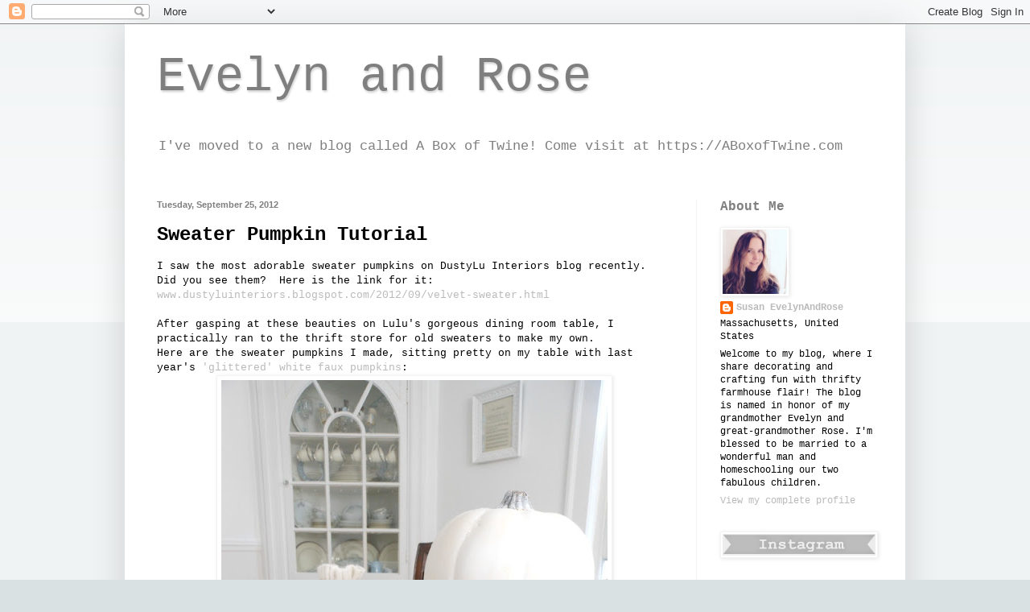

--- FILE ---
content_type: text/html; charset=UTF-8
request_url: https://evelynandrose.blogspot.com/2012/09/sweater-pumpkin-tutorial.html?showComment=1348848162952
body_size: 22378
content:
<!DOCTYPE html>
<html class='v2' dir='ltr' lang='en'>
<head>
<link href='https://www.blogger.com/static/v1/widgets/4128112664-css_bundle_v2.css' rel='stylesheet' type='text/css'/>
<meta content='width=1100' name='viewport'/>
<meta content='text/html; charset=UTF-8' http-equiv='Content-Type'/>
<meta content='blogger' name='generator'/>
<link href='https://evelynandrose.blogspot.com/favicon.ico' rel='icon' type='image/x-icon'/>
<link href='http://evelynandrose.blogspot.com/2012/09/sweater-pumpkin-tutorial.html' rel='canonical'/>
<link rel="alternate" type="application/atom+xml" title="Evelyn and Rose - Atom" href="https://evelynandrose.blogspot.com/feeds/posts/default" />
<link rel="alternate" type="application/rss+xml" title="Evelyn and Rose - RSS" href="https://evelynandrose.blogspot.com/feeds/posts/default?alt=rss" />
<link rel="service.post" type="application/atom+xml" title="Evelyn and Rose - Atom" href="https://www.blogger.com/feeds/9184498705705663380/posts/default" />

<link rel="alternate" type="application/atom+xml" title="Evelyn and Rose - Atom" href="https://evelynandrose.blogspot.com/feeds/6914654206147962852/comments/default" />
<!--Can't find substitution for tag [blog.ieCssRetrofitLinks]-->
<link href='https://blogger.googleusercontent.com/img/b/R29vZ2xl/AVvXsEiFy4YAUrO4umRB8M96njieR5kGDzEn4-_nSCCz6S9i67oEgsdNirQcU4H_4C1RMuZI07tAl5o1RjprY5eUxMb2g5cG0posoqkzmZhxZ-VxtNUFF3AidjFakMMe58r7N_fxNhKAG9PSTzQU/s640/sweater+pumpkins+on+table+closer.JPG' rel='image_src'/>
<meta content='http://evelynandrose.blogspot.com/2012/09/sweater-pumpkin-tutorial.html' property='og:url'/>
<meta content='Sweater Pumpkin Tutorial' property='og:title'/>
<meta content='I saw the most adorable sweater pumpkins on DustyLu Interiors blog recently.  Did you see them?  Here is the link for it:  www.dustyluinteri...' property='og:description'/>
<meta content='https://blogger.googleusercontent.com/img/b/R29vZ2xl/AVvXsEiFy4YAUrO4umRB8M96njieR5kGDzEn4-_nSCCz6S9i67oEgsdNirQcU4H_4C1RMuZI07tAl5o1RjprY5eUxMb2g5cG0posoqkzmZhxZ-VxtNUFF3AidjFakMMe58r7N_fxNhKAG9PSTzQU/w1200-h630-p-k-no-nu/sweater+pumpkins+on+table+closer.JPG' property='og:image'/>
<title>Evelyn and Rose: Sweater Pumpkin Tutorial</title>
<style id='page-skin-1' type='text/css'><!--
/*
-----------------------------------------------
Blogger Template Style
Name:     Simple
Designer: Blogger
URL:      www.blogger.com
----------------------------------------------- */
/* Content
----------------------------------------------- */
body {
font: normal normal 12px 'Courier New', Courier, FreeMono, monospace;;
color: #000000;
background: #d9e1e3 none repeat scroll top left;
padding: 0 40px 40px 40px;
}
html body .region-inner {
min-width: 0;
max-width: 100%;
width: auto;
}
h2 {
font-size: 22px;
}
a:link {
text-decoration:none;
color: #bababa;
}
a:visited {
text-decoration:none;
color: #7f7f7f;
}
a:hover {
text-decoration:underline;
color: #eac4d4;
}
.body-fauxcolumn-outer .fauxcolumn-inner {
background: transparent url(//www.blogblog.com/1kt/simple/body_gradient_tile_light.png) repeat scroll top left;
_background-image: none;
}
.body-fauxcolumn-outer .cap-top {
position: absolute;
z-index: 1;
height: 400px;
width: 100%;
}
.body-fauxcolumn-outer .cap-top .cap-left {
width: 100%;
background: transparent url(//www.blogblog.com/1kt/simple/gradients_light.png) repeat-x scroll top left;
_background-image: none;
}
.content-outer {
-moz-box-shadow: 0 0 40px rgba(0, 0, 0, .15);
-webkit-box-shadow: 0 0 5px rgba(0, 0, 0, .15);
-goog-ms-box-shadow: 0 0 10px #333333;
box-shadow: 0 0 40px rgba(0, 0, 0, .15);
margin-bottom: 1px;
}
.content-inner {
padding: 10px 10px;
}
.content-inner {
background-color: #ffffff;
}
/* Header
----------------------------------------------- */
.header-outer {
background: #ffffff url(//www.blogblog.com/1kt/simple/gradients_light.png) repeat-x scroll 0 -400px;
_background-image: none;
}
.Header h1 {
font: normal normal 60px 'Courier New', Courier, FreeMono, monospace;;
color: #7f7f7f;
text-shadow: 1px 2px 3px rgba(0, 0, 0, .2);
}
.Header h1 a {
color: #7f7f7f;
}
.Header .description {
font-size: 140%;
color: #7f7f7f;
}
.header-inner .Header .titlewrapper {
padding: 22px 30px;
}
.header-inner .Header .descriptionwrapper {
padding: 0 30px;
}
/* Tabs
----------------------------------------------- */
.tabs-inner .section:first-child {
border-top: 0 solid #f3f3f3;
}
.tabs-inner .section:first-child ul {
margin-top: -0;
border-top: 0 solid #f3f3f3;
border-left: 0 solid #f3f3f3;
border-right: 0 solid #f3f3f3;
}
.tabs-inner .widget ul {
background: #f9f9f9 url(//www.blogblog.com/1kt/simple/gradients_light.png) repeat-x scroll 0 -800px;
_background-image: none;
border-bottom: 1px solid #f3f3f3;
margin-top: 0;
margin-left: -30px;
margin-right: -30px;
}
.tabs-inner .widget li a {
display: inline-block;
padding: .6em 1em;
font: normal normal 14px 'Courier New', Courier, FreeMono, monospace;;
color: #a4a4a4;
border-left: 1px solid #ffffff;
border-right: 1px solid #f3f3f3;
}
.tabs-inner .widget li:first-child a {
border-left: none;
}
.tabs-inner .widget li.selected a, .tabs-inner .widget li a:hover {
color: #000000;
background-color: #f3f3f3;
text-decoration: none;
}
/* Columns
----------------------------------------------- */
.main-outer {
border-top: 0 solid #f3f3f3;
}
.fauxcolumn-left-outer .fauxcolumn-inner {
border-right: 1px solid #f3f3f3;
}
.fauxcolumn-right-outer .fauxcolumn-inner {
border-left: 1px solid #f3f3f3;
}
/* Headings
----------------------------------------------- */
div.widget > h2,
div.widget h2.title {
margin: 0 0 1em 0;
font: normal bold 16px 'Courier New', Courier, FreeMono, monospace;
color: #7f7f7f;
}
/* Widgets
----------------------------------------------- */
.widget .zippy {
color: #c6dee3;
text-shadow: 2px 2px 1px rgba(0, 0, 0, .1);
}
.widget .popular-posts ul {
list-style: none;
}
/* Posts
----------------------------------------------- */
h2.date-header {
font: normal bold 11px Arial, Tahoma, Helvetica, FreeSans, sans-serif;
}
.date-header span {
background-color: transparent;
color: #7f7f7f;
padding: inherit;
letter-spacing: inherit;
margin: inherit;
}
.main-inner {
padding-top: 30px;
padding-bottom: 30px;
}
.main-inner .column-center-inner {
padding: 0 15px;
}
.main-inner .column-center-inner .section {
margin: 0 15px;
}
.post {
margin: 0 0 25px 0;
}
h3.post-title, .comments h4 {
font: normal bold 24px 'Courier New', Courier, FreeMono, monospace;;
margin: .75em 0 0;
}
.post-body {
font-size: 110%;
line-height: 1.4;
position: relative;
}
.post-body img, .post-body .tr-caption-container, .Profile img, .Image img,
.BlogList .item-thumbnail img {
padding: 2px;
background: #ffffff;
border: 1px solid #f3f3f3;
-moz-box-shadow: 1px 1px 5px rgba(0, 0, 0, .1);
-webkit-box-shadow: 1px 1px 5px rgba(0, 0, 0, .1);
box-shadow: 1px 1px 5px rgba(0, 0, 0, .1);
}
.post-body img, .post-body .tr-caption-container {
padding: 5px;
}
.post-body .tr-caption-container {
color: #969696;
}
.post-body .tr-caption-container img {
padding: 0;
background: transparent;
border: none;
-moz-box-shadow: 0 0 0 rgba(0, 0, 0, .1);
-webkit-box-shadow: 0 0 0 rgba(0, 0, 0, .1);
box-shadow: 0 0 0 rgba(0, 0, 0, .1);
}
.post-header {
margin: 0 0 1.5em;
line-height: 1.6;
font-size: 90%;
}
.post-footer {
margin: 20px -2px 0;
padding: 5px 10px;
color: #bababa;
background-color: #fdfdfd;
border-bottom: 1px solid #f3f3f3;
line-height: 1.6;
font-size: 90%;
}
#comments .comment-author {
padding-top: 1.5em;
border-top: 1px solid #f3f3f3;
background-position: 0 1.5em;
}
#comments .comment-author:first-child {
padding-top: 0;
border-top: none;
}
.avatar-image-container {
margin: .2em 0 0;
}
#comments .avatar-image-container img {
border: 1px solid #f3f3f3;
}
/* Comments
----------------------------------------------- */
.comments .comments-content .icon.blog-author {
background-repeat: no-repeat;
background-image: url([data-uri]);
}
.comments .comments-content .loadmore a {
border-top: 1px solid #c6dee3;
border-bottom: 1px solid #c6dee3;
}
.comments .comment-thread.inline-thread {
background-color: #fdfdfd;
}
.comments .continue {
border-top: 2px solid #c6dee3;
}
/* Accents
---------------------------------------------- */
.section-columns td.columns-cell {
border-left: 1px solid #f3f3f3;
}
.blog-pager {
background: transparent none no-repeat scroll top center;
}
.blog-pager-older-link, .home-link,
.blog-pager-newer-link {
background-color: #ffffff;
padding: 5px;
}
.footer-outer {
border-top: 0 dashed #bbbbbb;
}
/* Mobile
----------------------------------------------- */
body.mobile  {
background-size: auto;
}
.mobile .body-fauxcolumn-outer {
background: transparent none repeat scroll top left;
}
.mobile .body-fauxcolumn-outer .cap-top {
background-size: 100% auto;
}
.mobile .content-outer {
-webkit-box-shadow: 0 0 3px rgba(0, 0, 0, .15);
box-shadow: 0 0 3px rgba(0, 0, 0, .15);
}
.mobile .tabs-inner .widget ul {
margin-left: 0;
margin-right: 0;
}
.mobile .post {
margin: 0;
}
.mobile .main-inner .column-center-inner .section {
margin: 0;
}
.mobile .date-header span {
padding: 0.1em 10px;
margin: 0 -10px;
}
.mobile h3.post-title {
margin: 0;
}
.mobile .blog-pager {
background: transparent none no-repeat scroll top center;
}
.mobile .footer-outer {
border-top: none;
}
.mobile .main-inner, .mobile .footer-inner {
background-color: #ffffff;
}
.mobile-index-contents {
color: #000000;
}
.mobile-link-button {
background-color: #bababa;
}
.mobile-link-button a:link, .mobile-link-button a:visited {
color: #ffffff;
}
.mobile .tabs-inner .section:first-child {
border-top: none;
}
.mobile .tabs-inner .PageList .widget-content {
background-color: #f3f3f3;
color: #000000;
border-top: 1px solid #f3f3f3;
border-bottom: 1px solid #f3f3f3;
}
.mobile .tabs-inner .PageList .widget-content .pagelist-arrow {
border-left: 1px solid #f3f3f3;
}

--></style>
<style id='template-skin-1' type='text/css'><!--
body {
min-width: 970px;
}
.content-outer, .content-fauxcolumn-outer, .region-inner {
min-width: 970px;
max-width: 970px;
_width: 970px;
}
.main-inner .columns {
padding-left: 0px;
padding-right: 250px;
}
.main-inner .fauxcolumn-center-outer {
left: 0px;
right: 250px;
/* IE6 does not respect left and right together */
_width: expression(this.parentNode.offsetWidth -
parseInt("0px") -
parseInt("250px") + 'px');
}
.main-inner .fauxcolumn-left-outer {
width: 0px;
}
.main-inner .fauxcolumn-right-outer {
width: 250px;
}
.main-inner .column-left-outer {
width: 0px;
right: 100%;
margin-left: -0px;
}
.main-inner .column-right-outer {
width: 250px;
margin-right: -250px;
}
#layout {
min-width: 0;
}
#layout .content-outer {
min-width: 0;
width: 800px;
}
#layout .region-inner {
min-width: 0;
width: auto;
}
body#layout div.add_widget {
padding: 8px;
}
body#layout div.add_widget a {
margin-left: 32px;
}
--></style>
<link href='https://www.blogger.com/dyn-css/authorization.css?targetBlogID=9184498705705663380&amp;zx=8109dd07-1d71-443e-b37e-dd92304ef97d' media='none' onload='if(media!=&#39;all&#39;)media=&#39;all&#39;' rel='stylesheet'/><noscript><link href='https://www.blogger.com/dyn-css/authorization.css?targetBlogID=9184498705705663380&amp;zx=8109dd07-1d71-443e-b37e-dd92304ef97d' rel='stylesheet'/></noscript>
<meta name='google-adsense-platform-account' content='ca-host-pub-1556223355139109'/>
<meta name='google-adsense-platform-domain' content='blogspot.com'/>

</head>
<body class='loading variant-bold'>
<div class='navbar section' id='navbar' name='Navbar'><div class='widget Navbar' data-version='1' id='Navbar1'><script type="text/javascript">
    function setAttributeOnload(object, attribute, val) {
      if(window.addEventListener) {
        window.addEventListener('load',
          function(){ object[attribute] = val; }, false);
      } else {
        window.attachEvent('onload', function(){ object[attribute] = val; });
      }
    }
  </script>
<div id="navbar-iframe-container"></div>
<script type="text/javascript" src="https://apis.google.com/js/platform.js"></script>
<script type="text/javascript">
      gapi.load("gapi.iframes:gapi.iframes.style.bubble", function() {
        if (gapi.iframes && gapi.iframes.getContext) {
          gapi.iframes.getContext().openChild({
              url: 'https://www.blogger.com/navbar/9184498705705663380?po\x3d6914654206147962852\x26origin\x3dhttps://evelynandrose.blogspot.com',
              where: document.getElementById("navbar-iframe-container"),
              id: "navbar-iframe"
          });
        }
      });
    </script><script type="text/javascript">
(function() {
var script = document.createElement('script');
script.type = 'text/javascript';
script.src = '//pagead2.googlesyndication.com/pagead/js/google_top_exp.js';
var head = document.getElementsByTagName('head')[0];
if (head) {
head.appendChild(script);
}})();
</script>
</div></div>
<div class='body-fauxcolumns'>
<div class='fauxcolumn-outer body-fauxcolumn-outer'>
<div class='cap-top'>
<div class='cap-left'></div>
<div class='cap-right'></div>
</div>
<div class='fauxborder-left'>
<div class='fauxborder-right'></div>
<div class='fauxcolumn-inner'>
</div>
</div>
<div class='cap-bottom'>
<div class='cap-left'></div>
<div class='cap-right'></div>
</div>
</div>
</div>
<div class='content'>
<div class='content-fauxcolumns'>
<div class='fauxcolumn-outer content-fauxcolumn-outer'>
<div class='cap-top'>
<div class='cap-left'></div>
<div class='cap-right'></div>
</div>
<div class='fauxborder-left'>
<div class='fauxborder-right'></div>
<div class='fauxcolumn-inner'>
</div>
</div>
<div class='cap-bottom'>
<div class='cap-left'></div>
<div class='cap-right'></div>
</div>
</div>
</div>
<div class='content-outer'>
<div class='content-cap-top cap-top'>
<div class='cap-left'></div>
<div class='cap-right'></div>
</div>
<div class='fauxborder-left content-fauxborder-left'>
<div class='fauxborder-right content-fauxborder-right'></div>
<div class='content-inner'>
<header>
<div class='header-outer'>
<div class='header-cap-top cap-top'>
<div class='cap-left'></div>
<div class='cap-right'></div>
</div>
<div class='fauxborder-left header-fauxborder-left'>
<div class='fauxborder-right header-fauxborder-right'></div>
<div class='region-inner header-inner'>
<div class='header section' id='header' name='Header'><div class='widget Header' data-version='1' id='Header1'>
<div id='header-inner'>
<div class='titlewrapper'>
<h1 class='title'>
<a href='https://evelynandrose.blogspot.com/'>
Evelyn and Rose
</a>
</h1>
</div>
<div class='descriptionwrapper'>
<p class='description'><span>I've moved to a new blog called A Box of Twine!  Come visit at https://ABoxofTwine.com</span></p>
</div>
</div>
</div></div>
</div>
</div>
<div class='header-cap-bottom cap-bottom'>
<div class='cap-left'></div>
<div class='cap-right'></div>
</div>
</div>
</header>
<div class='tabs-outer'>
<div class='tabs-cap-top cap-top'>
<div class='cap-left'></div>
<div class='cap-right'></div>
</div>
<div class='fauxborder-left tabs-fauxborder-left'>
<div class='fauxborder-right tabs-fauxborder-right'></div>
<div class='region-inner tabs-inner'>
<div class='tabs no-items section' id='crosscol' name='Cross-Column'></div>
<div class='tabs no-items section' id='crosscol-overflow' name='Cross-Column 2'></div>
</div>
</div>
<div class='tabs-cap-bottom cap-bottom'>
<div class='cap-left'></div>
<div class='cap-right'></div>
</div>
</div>
<div class='main-outer'>
<div class='main-cap-top cap-top'>
<div class='cap-left'></div>
<div class='cap-right'></div>
</div>
<div class='fauxborder-left main-fauxborder-left'>
<div class='fauxborder-right main-fauxborder-right'></div>
<div class='region-inner main-inner'>
<div class='columns fauxcolumns'>
<div class='fauxcolumn-outer fauxcolumn-center-outer'>
<div class='cap-top'>
<div class='cap-left'></div>
<div class='cap-right'></div>
</div>
<div class='fauxborder-left'>
<div class='fauxborder-right'></div>
<div class='fauxcolumn-inner'>
</div>
</div>
<div class='cap-bottom'>
<div class='cap-left'></div>
<div class='cap-right'></div>
</div>
</div>
<div class='fauxcolumn-outer fauxcolumn-left-outer'>
<div class='cap-top'>
<div class='cap-left'></div>
<div class='cap-right'></div>
</div>
<div class='fauxborder-left'>
<div class='fauxborder-right'></div>
<div class='fauxcolumn-inner'>
</div>
</div>
<div class='cap-bottom'>
<div class='cap-left'></div>
<div class='cap-right'></div>
</div>
</div>
<div class='fauxcolumn-outer fauxcolumn-right-outer'>
<div class='cap-top'>
<div class='cap-left'></div>
<div class='cap-right'></div>
</div>
<div class='fauxborder-left'>
<div class='fauxborder-right'></div>
<div class='fauxcolumn-inner'>
</div>
</div>
<div class='cap-bottom'>
<div class='cap-left'></div>
<div class='cap-right'></div>
</div>
</div>
<!-- corrects IE6 width calculation -->
<div class='columns-inner'>
<div class='column-center-outer'>
<div class='column-center-inner'>
<div class='main section' id='main' name='Main'><div class='widget Blog' data-version='1' id='Blog1'>
<div class='blog-posts hfeed'>

          <div class="date-outer">
        
<h2 class='date-header'><span>Tuesday, September 25, 2012</span></h2>

          <div class="date-posts">
        
<div class='post-outer'>
<div class='post hentry'>
<a name='6914654206147962852'></a>
<h3 class='post-title entry-title'>
Sweater Pumpkin Tutorial
</h3>
<div class='post-header'>
<div class='post-header-line-1'></div>
</div>
<div class='post-body entry-content'>
I saw the most adorable sweater pumpkins on DustyLu Interiors&nbsp;blog recently.&nbsp; Did you see them?&nbsp; Here is the link for it:&nbsp; <a href="http://www.dustyluinteriors.blogspot.com/2012/09/velvet-sweater.html">www.dustyluinteriors.blogspot.com/2012/09/velvet-sweater.html</a><br />
<br />
After gasping at these beauties on Lulu's gorgeous dining room table, I practically ran to the thrift store&nbsp;for old sweaters to make my own.&nbsp; <br />
Here are the&nbsp;sweater pumpkins&nbsp;I made, sitting pretty on my table with last year's <a href="http://evelynandrose.blogspot.com/2011/08/seasonal-transition.html">'glittered' white faux pumpkins</a>:<br />
<div class="separator" style="clear: both; text-align: center;">
<a href="https://blogger.googleusercontent.com/img/b/R29vZ2xl/AVvXsEiFy4YAUrO4umRB8M96njieR5kGDzEn4-_nSCCz6S9i67oEgsdNirQcU4H_4C1RMuZI07tAl5o1RjprY5eUxMb2g5cG0posoqkzmZhxZ-VxtNUFF3AidjFakMMe58r7N_fxNhKAG9PSTzQU/s1600/sweater+pumpkins+on+table+closer.JPG" imageanchor="1" style="margin-left: 1em; margin-right: 1em;"><img border="0" hea="true" height="640" src="https://blogger.googleusercontent.com/img/b/R29vZ2xl/AVvXsEiFy4YAUrO4umRB8M96njieR5kGDzEn4-_nSCCz6S9i67oEgsdNirQcU4H_4C1RMuZI07tAl5o1RjprY5eUxMb2g5cG0posoqkzmZhxZ-VxtNUFF3AidjFakMMe58r7N_fxNhKAG9PSTzQU/s640/sweater+pumpkins+on+table+closer.JPG" width="480" /></a></div>
<br />
<div class="separator" style="clear: both; text-align: center;">
</div>
They were so easy to make, I thought I'd share a tutorial with you.<br />
<br />
I found two old sweaters at my thrift store.&nbsp; This one was J. Crew size XS&nbsp;and made with wool.&nbsp; Much too tiny to fit anyone, I rationalized:<br />
<div class="separator" style="clear: both; text-align: center;">
<a href="https://blogger.googleusercontent.com/img/b/R29vZ2xl/AVvXsEhgYADNvh52-yYitv3jssUmIwIde59o7JNex70wZCnhURNCMBuT9K_RYV6kD-Vhlp6-4IoGyan4u9w216RdZdfHLsgzCMeXpxiJm9GrC1uor4jtYMmQHUWiqP2fau81ftbj_bRfGRg90P01/s1600/sweater+pumpkin+tutorial+-+shot1.JPG" imageanchor="1" style="margin-left: 1em; margin-right: 1em;"><img border="0" hea="true" src="https://blogger.googleusercontent.com/img/b/R29vZ2xl/AVvXsEhgYADNvh52-yYitv3jssUmIwIde59o7JNex70wZCnhURNCMBuT9K_RYV6kD-Vhlp6-4IoGyan4u9w216RdZdfHLsgzCMeXpxiJm9GrC1uor4jtYMmQHUWiqP2fau81ftbj_bRfGRg90P01/s1600/sweater+pumpkin+tutorial+-+shot1.JPG" /></a></div>
<br />
First I cut the neck off.&nbsp; It&nbsp;conveniently formed a tube, which is the shape you want to begin with.<br />
<div class="separator" style="clear: both; text-align: center;">
<a href="https://blogger.googleusercontent.com/img/b/R29vZ2xl/AVvXsEj8QFMIZvS662UeVVzLqltL6QFj927cTI2TC6FovC5eahkn7fl1H8QMrZexDyEAz4Qb2MC81Bq-y8Px-R-w_39T9xxkKTtfDCMVtaHyMeP1J_8cKfT6h7CudENFb-H2hfHyIgGNVrgPe355/s1600/sweater+pumpkin+tutorial+-+shot2.JPG" imageanchor="1" style="margin-left: 1em; margin-right: 1em;"><img border="0" hea="true" src="https://blogger.googleusercontent.com/img/b/R29vZ2xl/AVvXsEj8QFMIZvS662UeVVzLqltL6QFj927cTI2TC6FovC5eahkn7fl1H8QMrZexDyEAz4Qb2MC81Bq-y8Px-R-w_39T9xxkKTtfDCMVtaHyMeP1J_8cKfT6h7CudENFb-H2hfHyIgGNVrgPe355/s1600/sweater+pumpkin+tutorial+-+shot2.JPG" /></a></div>
<br />
Next, turn the tube inside out and gather one end together by basting.&nbsp; I hurriedly basted with twine and a large needle, but you can gather loosely on the sewing machine:<br />
<div class="separator" style="clear: both; text-align: center;">
<a href="https://blogger.googleusercontent.com/img/b/R29vZ2xl/AVvXsEiFp0xZITORkLUT4jdDo18pxYO3Evo4BxC1DY5wB9BzqrdDSY33FvaNav_qJEKUzPk3F0INNr1UaZUmLdYRvN55sT4wc-Wd6jsixZGwd4QQdWpIwYkQKa_CDKha8nZkOz2xjeWIe-cTfB67/s1600/sweater+pumpkin+tutorial+-+shot3.JPG" imageanchor="1" style="margin-left: 1em; margin-right: 1em;"><img border="0" hea="true" src="https://blogger.googleusercontent.com/img/b/R29vZ2xl/AVvXsEiFp0xZITORkLUT4jdDo18pxYO3Evo4BxC1DY5wB9BzqrdDSY33FvaNav_qJEKUzPk3F0INNr1UaZUmLdYRvN55sT4wc-Wd6jsixZGwd4QQdWpIwYkQKa_CDKha8nZkOz2xjeWIe-cTfB67/s1600/sweater+pumpkin+tutorial+-+shot3.JPG" /></a></div>
<br />
<div class="separator" style="clear: both; text-align: center;">
</div>
<br />
Pull and fasten the threads together tightly to gather the end, then turn the tube right-side-out.&nbsp; This gathered end will form the bottom of your pumpkin:<br />
<br />
<div class="separator" style="clear: both; text-align: center;">
<a href="https://blogger.googleusercontent.com/img/b/R29vZ2xl/AVvXsEjCKiNVXAoaocL4o3bRwM0Z-IBJXf0_bNglslerEBafH6-sI6cHyG3mS1SNdAqfuoc_GpKSNMnmaV83Iqvjl1JD453uyKteaZ_DMcciB2i6Pw4_3sgKis2zv22A-jDVhpwk80hruQJvqyvr/s1600/sweater+pumpkin+tutorial+-+shot4.JPG" imageanchor="1" style="margin-left: 1em; margin-right: 1em;"><img border="0" hea="true" src="https://blogger.googleusercontent.com/img/b/R29vZ2xl/AVvXsEjCKiNVXAoaocL4o3bRwM0Z-IBJXf0_bNglslerEBafH6-sI6cHyG3mS1SNdAqfuoc_GpKSNMnmaV83Iqvjl1JD453uyKteaZ_DMcciB2i6Pw4_3sgKis2zv22A-jDVhpwk80hruQJvqyvr/s1600/sweater+pumpkin+tutorial+-+shot4.JPG" /></a></div>
<br />
Next stuff&nbsp;your pumpkin with filling&nbsp;from the open end, leaving some room at the top:<br />
<div class="separator" style="clear: both; text-align: center;">
<a href="https://blogger.googleusercontent.com/img/b/R29vZ2xl/AVvXsEjKQDcnEAeaU8IfDYvgIJ6jKS2u9l-40E90pYQnnPOPLfCkITJje4JUMBRG6zoJcQCLT5MdmWpl8jpomRnMblcrxnciYaJH3b1TrA0g5R4t5K9Ki_dtao-GY17DHR1ny95PM93gYqTNiIjn/s1600/sweater+pumpkin+tutorial+-+shot5.JPG" imageanchor="1" style="margin-left: 1em; margin-right: 1em;"><img border="0" hea="true" src="https://blogger.googleusercontent.com/img/b/R29vZ2xl/AVvXsEjKQDcnEAeaU8IfDYvgIJ6jKS2u9l-40E90pYQnnPOPLfCkITJje4JUMBRG6zoJcQCLT5MdmWpl8jpomRnMblcrxnciYaJH3b1TrA0g5R4t5K9Ki_dtao-GY17DHR1ny95PM93gYqTNiIjn/s1600/sweater+pumpkin+tutorial+-+shot5.JPG" /></a></div>
<br />
Squeeze the top of the pumpkin together, then fasten it with an elastic band.&nbsp; I also tied some twine at the top:<br />
<div class="separator" style="clear: both; text-align: center;">
<a href="https://blogger.googleusercontent.com/img/b/R29vZ2xl/AVvXsEiy67-G_lxD6_hAdw0RIOCjz835m11GEe94lXAWHNG6YKudC_TMxRy9q647-5VzLTFTRLbobUWkG1UiiUHIhAnCUgatB3bAlRPanxEV7hx-hwU45GOvG76_csN_WqMFRvWdpr_GRO91q_c3/s1600/sweater+pumpkin+tutorial+-+shot6.JPG" imageanchor="1" style="margin-left: 1em; margin-right: 1em;"><img border="0" hea="true" src="https://blogger.googleusercontent.com/img/b/R29vZ2xl/AVvXsEiy67-G_lxD6_hAdw0RIOCjz835m11GEe94lXAWHNG6YKudC_TMxRy9q647-5VzLTFTRLbobUWkG1UiiUHIhAnCUgatB3bAlRPanxEV7hx-hwU45GOvG76_csN_WqMFRvWdpr_GRO91q_c3/s1600/sweater+pumpkin+tutorial+-+shot6.JPG" /></a></div>
<br />
Lastly, wrap the twine evenly around your pumpkin to form the grooves, then wrap more twine around the 'stem'.&nbsp; You're done!<br />
<div class="separator" style="clear: both; text-align: center;">
<a href="https://blogger.googleusercontent.com/img/b/R29vZ2xl/AVvXsEhG_mBKIwOd1FVeYxj67BBxweY_QFEfQZ7CTVC9u4-gORO4SIzwgnmzFeE3RxLTlaRIc1bIxCupKTh3rbwRHQJQcDHcFncQPHztGJTm6XiKc2TTgvxcpCSYRPqYwToAuCPpRpfD7mrHMDxw/s1600/sweater+pumpkin+tutorial+-+shot7.JPG" imageanchor="1" style="margin-left: 1em; margin-right: 1em;"><img border="0" hea="true" src="https://blogger.googleusercontent.com/img/b/R29vZ2xl/AVvXsEhG_mBKIwOd1FVeYxj67BBxweY_QFEfQZ7CTVC9u4-gORO4SIzwgnmzFeE3RxLTlaRIc1bIxCupKTh3rbwRHQJQcDHcFncQPHztGJTm6XiKc2TTgvxcpCSYRPqYwToAuCPpRpfD7mrHMDxw/s1600/sweater+pumpkin+tutorial+-+shot7.JPG" /></a></div>
<br />
I also followed these steps using the body of the same sweater as a 'tube' for my large pumpkin.&nbsp; Here you can see I simply cut straight across under the sleeves:<br />
<div class="separator" style="clear: both; text-align: center;">
<a href="https://blogger.googleusercontent.com/img/b/R29vZ2xl/AVvXsEju-EYULG7PDAtGhxoh1OjrNjNSaBx1OzWJSJFE2it-lGQydoEAlK2P4CaNoQgRdgxLsFVSmj1cQHbbLeJe-6wXOSVhY0QnHKJEN5rgpsUEmANfBxigixA-TyqTr2_3t9IHLuG-Q5uWAJdV/s1600/sweater+pumpkin+tutorial+-+shot8.JPG" imageanchor="1" style="margin-left: 1em; margin-right: 1em;"><img border="0" hea="true" src="https://blogger.googleusercontent.com/img/b/R29vZ2xl/AVvXsEju-EYULG7PDAtGhxoh1OjrNjNSaBx1OzWJSJFE2it-lGQydoEAlK2P4CaNoQgRdgxLsFVSmj1cQHbbLeJe-6wXOSVhY0QnHKJEN5rgpsUEmANfBxigixA-TyqTr2_3t9IHLuG-Q5uWAJdV/s1600/sweater+pumpkin+tutorial+-+shot8.JPG" /></a></div>
<br />
I initially gathered the rough edge for the bottom of my pumpkin, then used the finished edge as a nice stem:<br />
<div class="separator" style="clear: both; text-align: center;">
<a href="https://blogger.googleusercontent.com/img/b/R29vZ2xl/AVvXsEg0IFhV6_P0a3EmBDYSMxzFAF6-7PNaFZhoSs1aiVbLnC0ZonRfmKEaDtFFsEuIk3DnzSOkWa9W-0SJHN-6saaMzfZHcS5ce-O2IhmgRQd_CDARo_T1WubOzMJCvNWN2C6P1k907YUqpoh-/s1600/sweater+pumpkin+tutorial+-+shot9.JPG" imageanchor="1" style="margin-left: 1em; margin-right: 1em;"><img border="0" hea="true" src="https://blogger.googleusercontent.com/img/b/R29vZ2xl/AVvXsEg0IFhV6_P0a3EmBDYSMxzFAF6-7PNaFZhoSs1aiVbLnC0ZonRfmKEaDtFFsEuIk3DnzSOkWa9W-0SJHN-6saaMzfZHcS5ce-O2IhmgRQd_CDARo_T1WubOzMJCvNWN2C6P1k907YUqpoh-/s1600/sweater+pumpkin+tutorial+-+shot9.JPG" /></a></div>
<br />
Hmmmm...now what to do with those left-over sleeves of my sweaters?&nbsp; Perhaps I should take a cue from my stylish friend Michelle and make these cozy leg-warmers (see her post about them&nbsp;<a href="http://petitemichellelouise.blogspot.com/2012/09/whats-girl-to-do-part-9.html">here</a>):<br />
<br />
<table align="center" cellpadding="0" cellspacing="0" class="tr-caption-container" style="margin-left: auto; margin-right: auto; text-align: center;"><tbody>
<tr><td style="text-align: center;"><a href="https://blogger.googleusercontent.com/img/b/R29vZ2xl/AVvXsEjS4ANNoHVi9BV0ojv0A3OtkIf4O34JJQstBwOtf838w-iyEX0ddjw-6nPn-d0Dcrau8FY0IkY71T990G4yi-W6aLmx-79I4V91ivRSrhJEr87bXu0yMXuhCoeZ39E-xV5NFbkh_XTxksz6/s1600/PML+sweater+legwarmers.jpg" imageanchor="1" style="margin-left: auto; margin-right: auto;"><img border="0" hea="true" src="https://blogger.googleusercontent.com/img/b/R29vZ2xl/AVvXsEjS4ANNoHVi9BV0ojv0A3OtkIf4O34JJQstBwOtf838w-iyEX0ddjw-6nPn-d0Dcrau8FY0IkY71T990G4yi-W6aLmx-79I4V91ivRSrhJEr87bXu0yMXuhCoeZ39E-xV5NFbkh_XTxksz6/s1600/PML+sweater+legwarmers.jpg" /></a></td></tr>
<tr><td class="tr-caption" style="text-align: center;">(photo&nbsp;via <a href="http://petitemichellelouise.blogspot.com/">PetiteMichelleLouise</a>)</td></tr>
</tbody></table>
<br />
Hope you give these projects a&nbsp;try.&nbsp; Let me know if you do!&nbsp; <br />
<br />
<div class="separator" style="clear: both; text-align: center;">
<a href="https://blogger.googleusercontent.com/img/b/R29vZ2xl/AVvXsEgLPfaBjDoMQ387yX8fw0GVBhYnJ2uo7s4yOfCKxwN4fvPaQiW98xzVhXVeieqSqmfGwI6iT0TrcGxHg1j7zS1NbQ0THZV6-FKN8NPNZPqoUW8L1Ycx5JOiKUa-4tUNOtHdix38vuZRJbCj/s1600/sweater+pumpkins+on+table.JPG" imageanchor="1" style="margin-left: 1em; margin-right: 1em;"><img border="0" hea="true" height="640" src="https://blogger.googleusercontent.com/img/b/R29vZ2xl/AVvXsEgLPfaBjDoMQ387yX8fw0GVBhYnJ2uo7s4yOfCKxwN4fvPaQiW98xzVhXVeieqSqmfGwI6iT0TrcGxHg1j7zS1NbQ0THZV6-FKN8NPNZPqoUW8L1Ycx5JOiKUa-4tUNOtHdix38vuZRJbCj/s640/sweater+pumpkins+on+table.JPG" width="480" /></a></div>
<br />
Sharing this tutorial with <a href="http://fadedcharmcottage.blogspot.com/">White Wednesday</a>.&nbsp; <br />
Don't forget to enter my <a href="http://evelynandrose.blogspot.com/2012/09/wanna-win-wings-giveaway.html">giveaway</a> for a pair of angel wings and a <a href="http://www.stampington.com/somersetlife">Somerset Life</a> magazine!<br />
<br />
UPDATE to this post (9/28) - folks, I just heard from none other than the creator of the amazing sweater pumpkins on DustyLu Interiors blog, where I got my inspiration!&nbsp; Her name is Deb Kennedy and she has been designing these 'Sweet Sweater Pumpkins' for years.&nbsp; You should see all the variety of gorgeous pumpkin creations she makes!&nbsp; <br />
Run over to her blog <a href="http://www.homewardfounddecor.blogspot.com/">www.HOMEwardfounddecor.blogspot.com</a> to take a look.&nbsp; She also offers a tutorial of the pumpkins here: <a href="http://www.homewardfounddecor.blogspot.com/2012/09/tutorial-sweater-pumpkins.html">www.homewardfounddecor.blogspot.com/2012/09/tutorial-sweater-pumpkins.html</a> <br />
which is easier than mine because it's no-sew!&nbsp; <br />
Thank you Deb - these are perfect for fall!
<div style='clear: both;'></div>
</div>
<div class='post-footer'>
<div class='post-footer-line post-footer-line-1'><span class='post-author vcard'>
Posted by
<span class='fn'>Susan EvelynAndRose</span>
</span>
<span class='post-timestamp'>
at
<a class='timestamp-link' href='https://evelynandrose.blogspot.com/2012/09/sweater-pumpkin-tutorial.html' rel='bookmark' title='permanent link'><abbr class='published' title='2012-09-25T21:44:00-04:00'>9:44&#8239;PM</abbr></a>
</span>
<span class='post-comment-link'>
</span>
<span class='post-icons'>
<span class='item-control blog-admin pid-188523092'>
<a href='https://www.blogger.com/post-edit.g?blogID=9184498705705663380&postID=6914654206147962852&from=pencil' title='Edit Post'>
<img alt='' class='icon-action' height='18' src='https://resources.blogblog.com/img/icon18_edit_allbkg.gif' width='18'/>
</a>
</span>
</span>
<div class='post-share-buttons'>
</div>
</div>
<div class='post-footer-line post-footer-line-2'><span class='post-labels'>
</span>
</div>
<div class='post-footer-line post-footer-line-3'><span class='post-location'>
</span>
</div>
</div>
</div>
<div class='comments' id='comments'>
<a name='comments'></a>
<h4>15 comments:</h4>
<div id='Blog1_comments-block-wrapper'>
<dl class='avatar-comment-indent' id='comments-block'>
<dt class='comment-author ' id='c7739349970711812830'>
<a name='c7739349970711812830'></a>
<div class="avatar-image-container vcard"><span dir="ltr"><a href="https://www.blogger.com/profile/06991729557183904839" target="" rel="nofollow" onclick="" class="avatar-hovercard" id="av-7739349970711812830-06991729557183904839"><img src="https://resources.blogblog.com/img/blank.gif" width="35" height="35" class="delayLoad" style="display: none;" longdesc="//4.bp.blogspot.com/-uU8gIIhTKes/ZFLHOy-Qf-I/AAAAAAAA0UI/zNzCre3Hr0wQA4zhL11t244DKmuUp-rGwCK4BGAYYCw/s35/ytphoto.jpg" alt="" title="Rhonda">

<noscript><img src="//4.bp.blogspot.com/-uU8gIIhTKes/ZFLHOy-Qf-I/AAAAAAAA0UI/zNzCre3Hr0wQA4zhL11t244DKmuUp-rGwCK4BGAYYCw/s35/ytphoto.jpg" width="35" height="35" class="photo" alt=""></noscript></a></span></div>
<a href='https://www.blogger.com/profile/06991729557183904839' rel='nofollow'>Rhonda</a>
said...
</dt>
<dd class='comment-body' id='Blog1_cmt-7739349970711812830'>
<p>
You lucky gals and cool weather! Love your sweater pumpkins, just love them.
</p>
</dd>
<dd class='comment-footer'>
<span class='comment-timestamp'>
<a href='https://evelynandrose.blogspot.com/2012/09/sweater-pumpkin-tutorial.html?showComment=1348626104214#c7739349970711812830' title='comment permalink'>
September 25, 2012 at 10:21&#8239;PM
</a>
<span class='item-control blog-admin pid-536375403'>
<a class='comment-delete' href='https://www.blogger.com/comment/delete/9184498705705663380/7739349970711812830' title='Delete Comment'>
<img src='https://resources.blogblog.com/img/icon_delete13.gif'/>
</a>
</span>
</span>
</dd>
<dt class='comment-author ' id='c8095724336618722647'>
<a name='c8095724336618722647'></a>
<div class="avatar-image-container vcard"><span dir="ltr"><a href="https://www.blogger.com/profile/12847126296813987337" target="" rel="nofollow" onclick="" class="avatar-hovercard" id="av-8095724336618722647-12847126296813987337"><img src="https://resources.blogblog.com/img/blank.gif" width="35" height="35" class="delayLoad" style="display: none;" longdesc="//blogger.googleusercontent.com/img/b/R29vZ2xl/AVvXsEiRfT-T9UfPfCxXIBawX2aNapxpv3oZLoHOTtNI8oViacETsmT-zFi8F-wWE_e0n5ninEbHwuW0-C6dZe3KqQVGPc3GkpCisrA1TiUkvnGeGkARN9GIrdUBYTNhzke2Zkc/s45-c/*" alt="" title="Vickie @ Ranger 911">

<noscript><img src="//blogger.googleusercontent.com/img/b/R29vZ2xl/AVvXsEiRfT-T9UfPfCxXIBawX2aNapxpv3oZLoHOTtNI8oViacETsmT-zFi8F-wWE_e0n5ninEbHwuW0-C6dZe3KqQVGPc3GkpCisrA1TiUkvnGeGkARN9GIrdUBYTNhzke2Zkc/s45-c/*" width="35" height="35" class="photo" alt=""></noscript></a></span></div>
<a href='https://www.blogger.com/profile/12847126296813987337' rel='nofollow'>Vickie @ Ranger 911</a>
said...
</dt>
<dd class='comment-body' id='Blog1_cmt-8095724336618722647'>
<p>
I may have to hit the thrift store tomorrow!  I love your creamy white sweater pumpkins!
</p>
</dd>
<dd class='comment-footer'>
<span class='comment-timestamp'>
<a href='https://evelynandrose.blogspot.com/2012/09/sweater-pumpkin-tutorial.html?showComment=1348627510910#c8095724336618722647' title='comment permalink'>
September 25, 2012 at 10:45&#8239;PM
</a>
<span class='item-control blog-admin pid-351652623'>
<a class='comment-delete' href='https://www.blogger.com/comment/delete/9184498705705663380/8095724336618722647' title='Delete Comment'>
<img src='https://resources.blogblog.com/img/icon_delete13.gif'/>
</a>
</span>
</span>
</dd>
<dt class='comment-author ' id='c6078459925647111428'>
<a name='c6078459925647111428'></a>
<div class="avatar-image-container vcard"><span dir="ltr"><a href="https://www.blogger.com/profile/08740517393541058936" target="" rel="nofollow" onclick="" class="avatar-hovercard" id="av-6078459925647111428-08740517393541058936"><img src="https://resources.blogblog.com/img/blank.gif" width="35" height="35" class="delayLoad" style="display: none;" longdesc="//blogger.googleusercontent.com/img/b/R29vZ2xl/AVvXsEj-WsJdtpZxP9JWpddmF7m_N5A-TACuapcyV_y0rMWny5Cp6vvjmeUucZxyCQBaixyzKjg4Bo-4CW7-YmFJGg4xSFWqEZevFeRC8skzEv3NAYsphnS6E5I28aJKePq6/s45-c/*" alt="" title="Barbara Jean">

<noscript><img src="//blogger.googleusercontent.com/img/b/R29vZ2xl/AVvXsEj-WsJdtpZxP9JWpddmF7m_N5A-TACuapcyV_y0rMWny5Cp6vvjmeUucZxyCQBaixyzKjg4Bo-4CW7-YmFJGg4xSFWqEZevFeRC8skzEv3NAYsphnS6E5I28aJKePq6/s45-c/*" width="35" height="35" class="photo" alt=""></noscript></a></span></div>
<a href='https://www.blogger.com/profile/08740517393541058936' rel='nofollow'>Barbara Jean</a>
said...
</dt>
<dd class='comment-body' id='Blog1_cmt-6078459925647111428'>
<p>
cute and fun!!!!<br />blessings<br />barb
</p>
</dd>
<dd class='comment-footer'>
<span class='comment-timestamp'>
<a href='https://evelynandrose.blogspot.com/2012/09/sweater-pumpkin-tutorial.html?showComment=1348630378500#c6078459925647111428' title='comment permalink'>
September 25, 2012 at 11:32&#8239;PM
</a>
<span class='item-control blog-admin pid-1147385881'>
<a class='comment-delete' href='https://www.blogger.com/comment/delete/9184498705705663380/6078459925647111428' title='Delete Comment'>
<img src='https://resources.blogblog.com/img/icon_delete13.gif'/>
</a>
</span>
</span>
</dd>
<dt class='comment-author ' id='c8915668709083936643'>
<a name='c8915668709083936643'></a>
<div class="avatar-image-container avatar-stock"><span dir="ltr"><a href="https://www.blogger.com/profile/16748085148393959903" target="" rel="nofollow" onclick="" class="avatar-hovercard" id="av-8915668709083936643-16748085148393959903"><img src="//www.blogger.com/img/blogger_logo_round_35.png" width="35" height="35" alt="" title="Unknown">

</a></span></div>
<a href='https://www.blogger.com/profile/16748085148393959903' rel='nofollow'>Unknown</a>
said...
</dt>
<dd class='comment-body' id='Blog1_cmt-8915668709083936643'>
<p>
your pumpkin patch is pretty-for-the-pickin my pickah sistah!! ;) adore your sweet sweater pumpkins! i made one several years ago out of a cutter chenille piece. i MUST add to the patch this year! hmmmmmm...I DO have the rest of that sweater i used to create my boot leg warmers. off i go!! (merci for the mention mon amie!! ;))
</p>
</dd>
<dd class='comment-footer'>
<span class='comment-timestamp'>
<a href='https://evelynandrose.blogspot.com/2012/09/sweater-pumpkin-tutorial.html?showComment=1348661390971#c8915668709083936643' title='comment permalink'>
September 26, 2012 at 8:09&#8239;AM
</a>
<span class='item-control blog-admin pid-664057629'>
<a class='comment-delete' href='https://www.blogger.com/comment/delete/9184498705705663380/8915668709083936643' title='Delete Comment'>
<img src='https://resources.blogblog.com/img/icon_delete13.gif'/>
</a>
</span>
</span>
</dd>
<dt class='comment-author ' id='c7445141112115123649'>
<a name='c7445141112115123649'></a>
<div class="avatar-image-container vcard"><span dir="ltr"><a href="https://www.blogger.com/profile/17205000086775791274" target="" rel="nofollow" onclick="" class="avatar-hovercard" id="av-7445141112115123649-17205000086775791274"><img src="https://resources.blogblog.com/img/blank.gif" width="35" height="35" class="delayLoad" style="display: none;" longdesc="//blogger.googleusercontent.com/img/b/R29vZ2xl/AVvXsEgIvP43zd0ZZ1MHWkizEu0nZHeGdjCsnVBjWIOpePPkujaoE3BwgqrC2ePzh3AWHtyGhz3jrtv4ZNTivrhWMBDGEzq9xYbqehXfZA-wmRCa3t6HlyhOcavRi-qNsScP0WM/s45-c/Picture+016.jpg" alt="" title="~Damita&amp;#39;s Pretty Wrap~">

<noscript><img src="//blogger.googleusercontent.com/img/b/R29vZ2xl/AVvXsEgIvP43zd0ZZ1MHWkizEu0nZHeGdjCsnVBjWIOpePPkujaoE3BwgqrC2ePzh3AWHtyGhz3jrtv4ZNTivrhWMBDGEzq9xYbqehXfZA-wmRCa3t6HlyhOcavRi-qNsScP0WM/s45-c/Picture+016.jpg" width="35" height="35" class="photo" alt=""></noscript></a></span></div>
<a href='https://www.blogger.com/profile/17205000086775791274' rel='nofollow'>~Damita&#39;s Pretty Wrap~</a>
said...
</dt>
<dd class='comment-body' id='Blog1_cmt-7445141112115123649'>
<p>
Love your pumpkins!! and those stylish leggins for your boots!! Hope you have a great day! xo HOlly from Damita&#39;s Pretty Wrap
</p>
</dd>
<dd class='comment-footer'>
<span class='comment-timestamp'>
<a href='https://evelynandrose.blogspot.com/2012/09/sweater-pumpkin-tutorial.html?showComment=1348666658540#c7445141112115123649' title='comment permalink'>
September 26, 2012 at 9:37&#8239;AM
</a>
<span class='item-control blog-admin pid-487621156'>
<a class='comment-delete' href='https://www.blogger.com/comment/delete/9184498705705663380/7445141112115123649' title='Delete Comment'>
<img src='https://resources.blogblog.com/img/icon_delete13.gif'/>
</a>
</span>
</span>
</dd>
<dt class='comment-author ' id='c8920055040725020044'>
<a name='c8920055040725020044'></a>
<div class="avatar-image-container vcard"><span dir="ltr"><a href="https://www.blogger.com/profile/16819485082242629764" target="" rel="nofollow" onclick="" class="avatar-hovercard" id="av-8920055040725020044-16819485082242629764"><img src="https://resources.blogblog.com/img/blank.gif" width="35" height="35" class="delayLoad" style="display: none;" longdesc="//blogger.googleusercontent.com/img/b/R29vZ2xl/AVvXsEhgyNVfari5HpgikPX4IXmbQsvllUwfBPEyhtwDUVXZRNDTEzWaPzHJ3XnhkCOO91mkJvOklcB0NC2iWDDyhIl-5Tj-9giWwBOwwEh16gQoEPGjp3_Mu1M6RVyjNE0bbbU/s45-c/*" alt="" title="Donna">

<noscript><img src="//blogger.googleusercontent.com/img/b/R29vZ2xl/AVvXsEhgyNVfari5HpgikPX4IXmbQsvllUwfBPEyhtwDUVXZRNDTEzWaPzHJ3XnhkCOO91mkJvOklcB0NC2iWDDyhIl-5Tj-9giWwBOwwEh16gQoEPGjp3_Mu1M6RVyjNE0bbbU/s45-c/*" width="35" height="35" class="photo" alt=""></noscript></a></span></div>
<a href='https://www.blogger.com/profile/16819485082242629764' rel='nofollow'>Donna</a>
said...
</dt>
<dd class='comment-body' id='Blog1_cmt-8920055040725020044'>
<p>
What a fun idea, Susan!  Your pumpkins look terrific!  I bet that everyone is going to run out and hunt for cream sweaters at the thrift store:)
</p>
</dd>
<dd class='comment-footer'>
<span class='comment-timestamp'>
<a href='https://evelynandrose.blogspot.com/2012/09/sweater-pumpkin-tutorial.html?showComment=1348668471554#c8920055040725020044' title='comment permalink'>
September 26, 2012 at 10:07&#8239;AM
</a>
<span class='item-control blog-admin pid-944287653'>
<a class='comment-delete' href='https://www.blogger.com/comment/delete/9184498705705663380/8920055040725020044' title='Delete Comment'>
<img src='https://resources.blogblog.com/img/icon_delete13.gif'/>
</a>
</span>
</span>
</dd>
<dt class='comment-author ' id='c9171738329576600248'>
<a name='c9171738329576600248'></a>
<div class="avatar-image-container vcard"><span dir="ltr"><a href="https://www.blogger.com/profile/02181032354447286034" target="" rel="nofollow" onclick="" class="avatar-hovercard" id="av-9171738329576600248-02181032354447286034"><img src="https://resources.blogblog.com/img/blank.gif" width="35" height="35" class="delayLoad" style="display: none;" longdesc="//blogger.googleusercontent.com/img/b/R29vZ2xl/AVvXsEifwWwxDu7K1xUJo3ZAZkhjMtsYoyBOEGyyXoVM5jWoO8BPVJleBLt7hgGbwTmsnmzs-R0tMKOpsUzwaScNxwE9cEOAxpLpDkXoAnc1g3v6JVfvSxQST_skWvgrUbi9vw/s45-c/*" alt="" title="The Porcelain Rose">

<noscript><img src="//blogger.googleusercontent.com/img/b/R29vZ2xl/AVvXsEifwWwxDu7K1xUJo3ZAZkhjMtsYoyBOEGyyXoVM5jWoO8BPVJleBLt7hgGbwTmsnmzs-R0tMKOpsUzwaScNxwE9cEOAxpLpDkXoAnc1g3v6JVfvSxQST_skWvgrUbi9vw/s45-c/*" width="35" height="35" class="photo" alt=""></noscript></a></span></div>
<a href='https://www.blogger.com/profile/02181032354447286034' rel='nofollow'>The Porcelain Rose</a>
said...
</dt>
<dd class='comment-body' id='Blog1_cmt-9171738329576600248'>
<p>
Susan, <br />Love this post!<br />I did see the pumpkins on DustyLu&#39;s blog!  I went thrifting last week and got several sweaters and a beautiful blanket to make myself a collection of sweater pumplings.   I bought the fake pumpkins last year after Halloween on clearence at Michaels.  So theses cuties will have only cost a few dollars each and they are so pretty and creative!<br />You&#39;ve inspired me to get on the ball and finish mine!<br />Thanks for sharing. <br />Elizabeth
</p>
</dd>
<dd class='comment-footer'>
<span class='comment-timestamp'>
<a href='https://evelynandrose.blogspot.com/2012/09/sweater-pumpkin-tutorial.html?showComment=1348767374384#c9171738329576600248' title='comment permalink'>
September 27, 2012 at 1:36&#8239;PM
</a>
<span class='item-control blog-admin pid-632798707'>
<a class='comment-delete' href='https://www.blogger.com/comment/delete/9184498705705663380/9171738329576600248' title='Delete Comment'>
<img src='https://resources.blogblog.com/img/icon_delete13.gif'/>
</a>
</span>
</span>
</dd>
<dt class='comment-author ' id='c6088137576590061796'>
<a name='c6088137576590061796'></a>
<div class="avatar-image-container vcard"><span dir="ltr"><a href="https://www.blogger.com/profile/08909268807583476776" target="" rel="nofollow" onclick="" class="avatar-hovercard" id="av-6088137576590061796-08909268807583476776"><img src="https://resources.blogblog.com/img/blank.gif" width="35" height="35" class="delayLoad" style="display: none;" longdesc="//blogger.googleusercontent.com/img/b/R29vZ2xl/AVvXsEjdy5o3hxO8kYbcFdl5GqrYhR-PLTmhoBp0CzeTj8lcePotIxAx4MwI2qYmNVWUVrUtB7QpTbf_St8yC3Ku4NWi2RFW-xjvLpGhPvecpSO3_rI1CAUNMJUG8ctRZArkIp0/s45-c/*" alt="" title="Sandi~A Cottage Muse">

<noscript><img src="//blogger.googleusercontent.com/img/b/R29vZ2xl/AVvXsEjdy5o3hxO8kYbcFdl5GqrYhR-PLTmhoBp0CzeTj8lcePotIxAx4MwI2qYmNVWUVrUtB7QpTbf_St8yC3Ku4NWi2RFW-xjvLpGhPvecpSO3_rI1CAUNMJUG8ctRZArkIp0/s45-c/*" width="35" height="35" class="photo" alt=""></noscript></a></span></div>
<a href='https://www.blogger.com/profile/08909268807583476776' rel='nofollow'>Sandi~A Cottage Muse</a>
said...
</dt>
<dd class='comment-body' id='Blog1_cmt-6088137576590061796'>
<p>
Must be something in the north shore air...you girls are sooooo clever!<br />These are adorable Susan!
</p>
</dd>
<dd class='comment-footer'>
<span class='comment-timestamp'>
<a href='https://evelynandrose.blogspot.com/2012/09/sweater-pumpkin-tutorial.html?showComment=1348767622530#c6088137576590061796' title='comment permalink'>
September 27, 2012 at 1:40&#8239;PM
</a>
<span class='item-control blog-admin pid-1121115117'>
<a class='comment-delete' href='https://www.blogger.com/comment/delete/9184498705705663380/6088137576590061796' title='Delete Comment'>
<img src='https://resources.blogblog.com/img/icon_delete13.gif'/>
</a>
</span>
</span>
</dd>
<dt class='comment-author ' id='c6484963565964401950'>
<a name='c6484963565964401950'></a>
<div class="avatar-image-container avatar-stock"><span dir="ltr"><a href="https://www.blogger.com/profile/10658616882866429410" target="" rel="nofollow" onclick="" class="avatar-hovercard" id="av-6484963565964401950-10658616882866429410"><img src="//www.blogger.com/img/blogger_logo_round_35.png" width="35" height="35" alt="" title="Unknown">

</a></span></div>
<a href='https://www.blogger.com/profile/10658616882866429410' rel='nofollow'>Unknown</a>
said...
</dt>
<dd class='comment-body' id='Blog1_cmt-6484963565964401950'>
<p>
They are perfect Susan!!!  I always have trouble with the whole pumpkin thing because I don&#39;t really do orange in my decor, but this would work so well!  I love how your&#39;s turned out!!<br /><br />xo<br /><br />:) T
</p>
</dd>
<dd class='comment-footer'>
<span class='comment-timestamp'>
<a href='https://evelynandrose.blogspot.com/2012/09/sweater-pumpkin-tutorial.html?showComment=1348769781875#c6484963565964401950' title='comment permalink'>
September 27, 2012 at 2:16&#8239;PM
</a>
<span class='item-control blog-admin pid-1947607341'>
<a class='comment-delete' href='https://www.blogger.com/comment/delete/9184498705705663380/6484963565964401950' title='Delete Comment'>
<img src='https://resources.blogblog.com/img/icon_delete13.gif'/>
</a>
</span>
</span>
</dd>
<dt class='comment-author ' id='c6046355983510634947'>
<a name='c6046355983510634947'></a>
<div class="avatar-image-container avatar-stock"><span dir="ltr"><a href="https://www.blogger.com/profile/10560952419735450648" target="" rel="nofollow" onclick="" class="avatar-hovercard" id="av-6046355983510634947-10560952419735450648"><img src="//www.blogger.com/img/blogger_logo_round_35.png" width="35" height="35" alt="" title="Robin Johnson">

</a></span></div>
<a href='https://www.blogger.com/profile/10560952419735450648' rel='nofollow'>Robin Johnson</a>
said...
</dt>
<dd class='comment-body' id='Blog1_cmt-6046355983510634947'>
<p>
Adorable!  Now if only I had a white sweater just laying around I&#39;d be cutting that thing up in minutes.  I love this project.
</p>
</dd>
<dd class='comment-footer'>
<span class='comment-timestamp'>
<a href='https://evelynandrose.blogspot.com/2012/09/sweater-pumpkin-tutorial.html?showComment=1348848162952#c6046355983510634947' title='comment permalink'>
September 28, 2012 at 12:02&#8239;PM
</a>
<span class='item-control blog-admin pid-734326051'>
<a class='comment-delete' href='https://www.blogger.com/comment/delete/9184498705705663380/6046355983510634947' title='Delete Comment'>
<img src='https://resources.blogblog.com/img/icon_delete13.gif'/>
</a>
</span>
</span>
</dd>
<dt class='comment-author ' id='c8241789894700069770'>
<a name='c8241789894700069770'></a>
<div class="avatar-image-container vcard"><span dir="ltr"><a href="https://www.blogger.com/profile/13785798782484706716" target="" rel="nofollow" onclick="" class="avatar-hovercard" id="av-8241789894700069770-13785798782484706716"><img src="https://resources.blogblog.com/img/blank.gif" width="35" height="35" class="delayLoad" style="display: none;" longdesc="//1.bp.blogspot.com/-sYA_vO5gicE/ZjPbt9pA3xI/AAAAAAAAlyQ/7UdZDyZhONk6j8EUntMqj3A9Tch6QyUUQCK4BGAYYCw/s35/profile%252520image%252520april%252520may%2525202024.jpg" alt="" title="Debi Ward Kennedy ">

<noscript><img src="//1.bp.blogspot.com/-sYA_vO5gicE/ZjPbt9pA3xI/AAAAAAAAlyQ/7UdZDyZhONk6j8EUntMqj3A9Tch6QyUUQCK4BGAYYCw/s35/profile%252520image%252520april%252520may%2525202024.jpg" width="35" height="35" class="photo" alt=""></noscript></a></span></div>
<a href='https://www.blogger.com/profile/13785798782484706716' rel='nofollow'>Debi Ward Kennedy </a>
said...
</dt>
<dd class='comment-body' id='Blog1_cmt-8241789894700069770'>
<p>
LuLu at DustyLu is such a sweetheart for sharing her gorgeous photo... she purchased the pumpkins at A Beautiful Mess in Agoura Hills, Ca from my friend Kymberley Fraser. Kymberley got them from me - I am the original designer of Sweet Sweater Pumpkins, having created them back in 2007. I&#39;ve been sharing and selling them every fall since then on my Hummadeedledee blog, and now I offer my tutorial on my new decor blog HOMEWARDfoundDecor.com. (yours is very nice, by the way. my method is even easier: NO-sew!)<br /><br />http://homewardfounddecor.blogspot.com/2012/09/tutorial-sweater-pumpkins.html
</p>
</dd>
<dd class='comment-footer'>
<span class='comment-timestamp'>
<a href='https://evelynandrose.blogspot.com/2012/09/sweater-pumpkin-tutorial.html?showComment=1348851091044#c8241789894700069770' title='comment permalink'>
September 28, 2012 at 12:51&#8239;PM
</a>
<span class='item-control blog-admin pid-853943284'>
<a class='comment-delete' href='https://www.blogger.com/comment/delete/9184498705705663380/8241789894700069770' title='Delete Comment'>
<img src='https://resources.blogblog.com/img/icon_delete13.gif'/>
</a>
</span>
</span>
</dd>
<dt class='comment-author ' id='c1068622629680167617'>
<a name='c1068622629680167617'></a>
<div class="avatar-image-container avatar-stock"><span dir="ltr"><img src="//resources.blogblog.com/img/blank.gif" width="35" height="35" alt="" title="Anonymous">

</span></div>
Anonymous
said...
</dt>
<dd class='comment-body' id='Blog1_cmt-1068622629680167617'>
<p>
Adorable! I own some of Deb&#39;s Sweet Sweater Pumpkins (white ones, too)~ but I have not yet stage pretty photos. Just so sweet.
</p>
</dd>
<dd class='comment-footer'>
<span class='comment-timestamp'>
<a href='https://evelynandrose.blogspot.com/2012/09/sweater-pumpkin-tutorial.html?showComment=1348866801042#c1068622629680167617' title='comment permalink'>
September 28, 2012 at 5:13&#8239;PM
</a>
<span class='item-control blog-admin pid-2007543524'>
<a class='comment-delete' href='https://www.blogger.com/comment/delete/9184498705705663380/1068622629680167617' title='Delete Comment'>
<img src='https://resources.blogblog.com/img/icon_delete13.gif'/>
</a>
</span>
</span>
</dd>
<dt class='comment-author ' id='c1488463565874241635'>
<a name='c1488463565874241635'></a>
<div class="avatar-image-container vcard"><span dir="ltr"><a href="https://www.blogger.com/profile/16584023045957941418" target="" rel="nofollow" onclick="" class="avatar-hovercard" id="av-1488463565874241635-16584023045957941418"><img src="https://resources.blogblog.com/img/blank.gif" width="35" height="35" class="delayLoad" style="display: none;" longdesc="//blogger.googleusercontent.com/img/b/R29vZ2xl/AVvXsEiK9IpcwAZB3Z5beg7m8JBuz1Q66ePBT5VjwmBYXs07MGvKPnWQv4JpJosD62FCRZaslMVC73aIk-i_0jhlBNoiYsvB7XBKGJ5EwKywaLXd13VcfsMi4WpsUdiIPdi0xEM/s45-c/image.jpeg" alt="" title="Linda Shields">

<noscript><img src="//blogger.googleusercontent.com/img/b/R29vZ2xl/AVvXsEiK9IpcwAZB3Z5beg7m8JBuz1Q66ePBT5VjwmBYXs07MGvKPnWQv4JpJosD62FCRZaslMVC73aIk-i_0jhlBNoiYsvB7XBKGJ5EwKywaLXd13VcfsMi4WpsUdiIPdi0xEM/s45-c/image.jpeg" width="35" height="35" class="photo" alt=""></noscript></a></span></div>
<a href='https://www.blogger.com/profile/16584023045957941418' rel='nofollow'>Linda Shields</a>
said...
</dt>
<dd class='comment-body' id='Blog1_cmt-1488463565874241635'>
<p>
I think I will look for orange sweaters for pumpkins, too! So cute. 
</p>
</dd>
<dd class='comment-footer'>
<span class='comment-timestamp'>
<a href='https://evelynandrose.blogspot.com/2012/09/sweater-pumpkin-tutorial.html?showComment=1348900525024#c1488463565874241635' title='comment permalink'>
September 29, 2012 at 2:35&#8239;AM
</a>
<span class='item-control blog-admin pid-1111542576'>
<a class='comment-delete' href='https://www.blogger.com/comment/delete/9184498705705663380/1488463565874241635' title='Delete Comment'>
<img src='https://resources.blogblog.com/img/icon_delete13.gif'/>
</a>
</span>
</span>
</dd>
<dt class='comment-author ' id='c5013345962905010463'>
<a name='c5013345962905010463'></a>
<div class="avatar-image-container avatar-stock"><span dir="ltr"><img src="//resources.blogblog.com/img/blank.gif" width="35" height="35" alt="" title="Anonymous">

</span></div>
Anonymous
said...
</dt>
<dd class='comment-body' id='Blog1_cmt-5013345962905010463'>
<p>
I need to find a cable knit sweater and give this a try! Great tutorial!
</p>
</dd>
<dd class='comment-footer'>
<span class='comment-timestamp'>
<a href='https://evelynandrose.blogspot.com/2012/09/sweater-pumpkin-tutorial.html?showComment=1349144095511#c5013345962905010463' title='comment permalink'>
October 1, 2012 at 10:14&#8239;PM
</a>
<span class='item-control blog-admin pid-2007543524'>
<a class='comment-delete' href='https://www.blogger.com/comment/delete/9184498705705663380/5013345962905010463' title='Delete Comment'>
<img src='https://resources.blogblog.com/img/icon_delete13.gif'/>
</a>
</span>
</span>
</dd>
<dt class='comment-author ' id='c5161924967095045859'>
<a name='c5161924967095045859'></a>
<div class="avatar-image-container vcard"><span dir="ltr"><a href="https://www.blogger.com/profile/01162985502341523594" target="" rel="nofollow" onclick="" class="avatar-hovercard" id="av-5161924967095045859-01162985502341523594"><img src="https://resources.blogblog.com/img/blank.gif" width="35" height="35" class="delayLoad" style="display: none;" longdesc="//blogger.googleusercontent.com/img/b/R29vZ2xl/AVvXsEgkIsgyd3dgNO7-qX-DJ8Xqid4-71XRyq6fe_tOLCfFphtx-DUZrci2oUQt8vZYgE0UFWPDex46dAKGH3jQ03D3_QzF1Tmqhxpb7X2RxGZh2kH5HJG5gs8Ku-NA6jJkUX0/s45-c/Elizas+Knitting+REDO.jpg" alt="" title="Heather">

<noscript><img src="//blogger.googleusercontent.com/img/b/R29vZ2xl/AVvXsEgkIsgyd3dgNO7-qX-DJ8Xqid4-71XRyq6fe_tOLCfFphtx-DUZrci2oUQt8vZYgE0UFWPDex46dAKGH3jQ03D3_QzF1Tmqhxpb7X2RxGZh2kH5HJG5gs8Ku-NA6jJkUX0/s45-c/Elizas+Knitting+REDO.jpg" width="35" height="35" class="photo" alt=""></noscript></a></span></div>
<a href='https://www.blogger.com/profile/01162985502341523594' rel='nofollow'>Heather</a>
said...
</dt>
<dd class='comment-body' id='Blog1_cmt-5161924967095045859'>
<p>
What a fantastic idea!! I love this! And I love how you found a use for every scrap of that sweater! Who&#39;s a size xS anyway?! lol.<br />Love the cuffs for your boots, and the pumpkins are adorable. I love the craftiness!
</p>
</dd>
<dd class='comment-footer'>
<span class='comment-timestamp'>
<a href='https://evelynandrose.blogspot.com/2012/09/sweater-pumpkin-tutorial.html?showComment=1349294722548#c5161924967095045859' title='comment permalink'>
October 3, 2012 at 4:05&#8239;PM
</a>
<span class='item-control blog-admin pid-1049151904'>
<a class='comment-delete' href='https://www.blogger.com/comment/delete/9184498705705663380/5161924967095045859' title='Delete Comment'>
<img src='https://resources.blogblog.com/img/icon_delete13.gif'/>
</a>
</span>
</span>
</dd>
</dl>
</div>
<p class='comment-footer'>
<a href='https://www.blogger.com/comment/fullpage/post/9184498705705663380/6914654206147962852' onclick='javascript:window.open(this.href, "bloggerPopup", "toolbar=0,location=0,statusbar=1,menubar=0,scrollbars=yes,width=640,height=500"); return false;'>Post a Comment</a>
</p>
</div>
</div>

        </div></div>
      
</div>
<div class='blog-pager' id='blog-pager'>
<span id='blog-pager-newer-link'>
<a class='blog-pager-newer-link' href='https://evelynandrose.blogspot.com/2012/10/wings-winner.html' id='Blog1_blog-pager-newer-link' title='Newer Post'>Newer Post</a>
</span>
<span id='blog-pager-older-link'>
<a class='blog-pager-older-link' href='https://evelynandrose.blogspot.com/2012/09/wanna-win-wings-giveaway.html' id='Blog1_blog-pager-older-link' title='Older Post'>Older Post</a>
</span>
<a class='home-link' href='https://evelynandrose.blogspot.com/'>Home</a>
</div>
<div class='clear'></div>
<div class='post-feeds'>
<div class='feed-links'>
Subscribe to:
<a class='feed-link' href='https://evelynandrose.blogspot.com/feeds/6914654206147962852/comments/default' target='_blank' type='application/atom+xml'>Post Comments (Atom)</a>
</div>
</div>
</div><div class='widget HTML' data-version='1' id='HTML1'><script>
var linkwithin_site_id = 821963;
</script>
<script src="//www.linkwithin.com/widget.js"></script>
<a href="http://www.linkwithin.com/"><img src="https://lh3.googleusercontent.com/blogger_img_proxy/AEn0k_s3ZgLpqOqYpfojGIbhBQkNuNsrYsqA8A9oLV06V8XypTUyX7HYalGOH_MnmKMuI8cJHgv5vtVM7QbBGmtfCWgUCV7JscGH=s0-d" alt="Related Posts Plugin for WordPress, Blogger..." style="border: 0"></a></div></div>
</div>
</div>
<div class='column-left-outer'>
<div class='column-left-inner'>
<aside>
</aside>
</div>
</div>
<div class='column-right-outer'>
<div class='column-right-inner'>
<aside>
<div class='sidebar section' id='sidebar-right-1'><div class='widget Profile' data-version='1' id='Profile1'>
<h2>About Me</h2>
<div class='widget-content'>
<a href='https://www.blogger.com/profile/05946796851012314106'><img alt='My photo' class='profile-img' height='80' src='//blogger.googleusercontent.com/img/b/R29vZ2xl/AVvXsEgpWeLPc1XGiKqTLHVbjDvecMin2NCrEFXct3w5q0L9auq-9nbgXwRGORsUL_f0ajdBwQwHD0UlDHpDte0LIq-BYgM4T0nVnWkjFI3txgTNhomXT5UqiKcg0PDUo0LTVqc/s220/IG+headshot.jpg' width='80'/></a>
<dl class='profile-datablock'>
<dt class='profile-data'>
<a class='profile-name-link g-profile' href='https://www.blogger.com/profile/05946796851012314106' rel='author' style='background-image: url(//www.blogger.com/img/logo-16.png);'>
Susan EvelynAndRose
</a>
</dt>
<dd class='profile-data'>Massachusetts, United States</dd>
<dd class='profile-textblock'>Welcome to my blog, where I share decorating and crafting fun with thrifty farmhouse flair!   The blog is named in honor of my grandmother Evelyn and great-grandmother Rose.
I'm blessed to be married to a wonderful man and homeschooling our two fabulous children.</dd>
</dl>
<a class='profile-link' href='https://www.blogger.com/profile/05946796851012314106' rel='author'>View my complete profile</a>
<div class='clear'></div>
</div>
</div><div class='widget Image' data-version='1' id='Image19'>
<div class='widget-content'>
<a href='http://www.instagram.com/ABoxofTwine'>
<img alt='' height='27' id='Image19_img' src='https://blogger.googleusercontent.com/img/b/R29vZ2xl/AVvXsEgE4jEZ969y3mBsGf0dosFHXb2v3zkyowpGrsaBD8toBrO3JXX9ug7YI4ofuZNHKrMvj6Yq5GAECj1TfUVhaV_4jNo-f8gtqk3ohchSPSibAu7yddKpUWK_4vzzD-M9pCrZnGWvmD96221L/s1600/Graphics+-+Instagram.jpg' width='190'/>
</a>
<br/>
</div>
<div class='clear'></div>
</div><div class='widget HTML' data-version='1' id='HTML3'>
<div class='widget-content'>
<!-- SnapWidget -->
<iframe src="https://snapwidget.com/embed/319963" class="snapwidget-widget" allowtransparency="true" frameborder="0" scrolling="no" style="border:none; overflow:hidden; width:180px; height:270px"></iframe>
</div>
<div class='clear'></div>
</div><div class='widget Image' data-version='1' id='Image11'>
<div class='widget-content'>
<a href='http://www.pinterest.com/ABoxofTwine'>
<img alt='' height='28' id='Image11_img' src='https://blogger.googleusercontent.com/img/b/R29vZ2xl/AVvXsEjmnhaDA_LflHPyXLECvZzzedPEqovkED-Su4FGnYa_vlQva7_rbR2pbtw844TocwC92ZA2uFY81bGb7a9xhHQWvILE8nEANJyOy1X1wyudmzsEGRGH0QYhF_ZMWl2jXCIVP2G-kKGaUQrP/s1600/Graphic+-+Pinterest.jpg' width='190'/>
</a>
<br/>
</div>
<div class='clear'></div>
</div><div class='widget Image' data-version='1' id='Image23'>
<div class='widget-content'>
<a href='http://www.etsy.com/shop/evelynandrose'>
<img alt='' height='32' id='Image23_img' src='https://blogger.googleusercontent.com/img/b/R29vZ2xl/AVvXsEiciSsCe-wylNTX3dw45H6xXyj2iyXrciFirEW9FhyG_XCNXaOLF-xCz2Q64S1FIk4kela5mG8bRwcM9JyNQBcLFRTOhAOWHvKgw5I9QPamXc1tenuxwJYpus8NKAkQvWB73AYvEmVO6GQ5/s1600/Graphics+-+Etsy.jpg' width='230'/>
</a>
<br/>
</div>
<div class='clear'></div>
</div><div class='widget BlogArchive' data-version='1' id='BlogArchive1'>
<h2>Blog Archive</h2>
<div class='widget-content'>
<div id='ArchiveList'>
<div id='BlogArchive1_ArchiveList'>
<ul class='hierarchy'>
<li class='archivedate collapsed'>
<a class='toggle' href='javascript:void(0)'>
<span class='zippy'>

        &#9658;&#160;
      
</span>
</a>
<a class='post-count-link' href='https://evelynandrose.blogspot.com/2018/'>
2018
</a>
<span class='post-count' dir='ltr'>(1)</span>
<ul class='hierarchy'>
<li class='archivedate collapsed'>
<a class='toggle' href='javascript:void(0)'>
<span class='zippy'>

        &#9658;&#160;
      
</span>
</a>
<a class='post-count-link' href='https://evelynandrose.blogspot.com/2018/12/'>
December
</a>
<span class='post-count' dir='ltr'>(1)</span>
</li>
</ul>
</li>
</ul>
<ul class='hierarchy'>
<li class='archivedate collapsed'>
<a class='toggle' href='javascript:void(0)'>
<span class='zippy'>

        &#9658;&#160;
      
</span>
</a>
<a class='post-count-link' href='https://evelynandrose.blogspot.com/2017/'>
2017
</a>
<span class='post-count' dir='ltr'>(1)</span>
<ul class='hierarchy'>
<li class='archivedate collapsed'>
<a class='toggle' href='javascript:void(0)'>
<span class='zippy'>

        &#9658;&#160;
      
</span>
</a>
<a class='post-count-link' href='https://evelynandrose.blogspot.com/2017/03/'>
March
</a>
<span class='post-count' dir='ltr'>(1)</span>
</li>
</ul>
</li>
</ul>
<ul class='hierarchy'>
<li class='archivedate collapsed'>
<a class='toggle' href='javascript:void(0)'>
<span class='zippy'>

        &#9658;&#160;
      
</span>
</a>
<a class='post-count-link' href='https://evelynandrose.blogspot.com/2016/'>
2016
</a>
<span class='post-count' dir='ltr'>(3)</span>
<ul class='hierarchy'>
<li class='archivedate collapsed'>
<a class='toggle' href='javascript:void(0)'>
<span class='zippy'>

        &#9658;&#160;
      
</span>
</a>
<a class='post-count-link' href='https://evelynandrose.blogspot.com/2016/12/'>
December
</a>
<span class='post-count' dir='ltr'>(2)</span>
</li>
</ul>
<ul class='hierarchy'>
<li class='archivedate collapsed'>
<a class='toggle' href='javascript:void(0)'>
<span class='zippy'>

        &#9658;&#160;
      
</span>
</a>
<a class='post-count-link' href='https://evelynandrose.blogspot.com/2016/01/'>
January
</a>
<span class='post-count' dir='ltr'>(1)</span>
</li>
</ul>
</li>
</ul>
<ul class='hierarchy'>
<li class='archivedate collapsed'>
<a class='toggle' href='javascript:void(0)'>
<span class='zippy'>

        &#9658;&#160;
      
</span>
</a>
<a class='post-count-link' href='https://evelynandrose.blogspot.com/2015/'>
2015
</a>
<span class='post-count' dir='ltr'>(21)</span>
<ul class='hierarchy'>
<li class='archivedate collapsed'>
<a class='toggle' href='javascript:void(0)'>
<span class='zippy'>

        &#9658;&#160;
      
</span>
</a>
<a class='post-count-link' href='https://evelynandrose.blogspot.com/2015/12/'>
December
</a>
<span class='post-count' dir='ltr'>(2)</span>
</li>
</ul>
<ul class='hierarchy'>
<li class='archivedate collapsed'>
<a class='toggle' href='javascript:void(0)'>
<span class='zippy'>

        &#9658;&#160;
      
</span>
</a>
<a class='post-count-link' href='https://evelynandrose.blogspot.com/2015/11/'>
November
</a>
<span class='post-count' dir='ltr'>(2)</span>
</li>
</ul>
<ul class='hierarchy'>
<li class='archivedate collapsed'>
<a class='toggle' href='javascript:void(0)'>
<span class='zippy'>

        &#9658;&#160;
      
</span>
</a>
<a class='post-count-link' href='https://evelynandrose.blogspot.com/2015/10/'>
October
</a>
<span class='post-count' dir='ltr'>(2)</span>
</li>
</ul>
<ul class='hierarchy'>
<li class='archivedate collapsed'>
<a class='toggle' href='javascript:void(0)'>
<span class='zippy'>

        &#9658;&#160;
      
</span>
</a>
<a class='post-count-link' href='https://evelynandrose.blogspot.com/2015/07/'>
July
</a>
<span class='post-count' dir='ltr'>(1)</span>
</li>
</ul>
<ul class='hierarchy'>
<li class='archivedate collapsed'>
<a class='toggle' href='javascript:void(0)'>
<span class='zippy'>

        &#9658;&#160;
      
</span>
</a>
<a class='post-count-link' href='https://evelynandrose.blogspot.com/2015/06/'>
June
</a>
<span class='post-count' dir='ltr'>(2)</span>
</li>
</ul>
<ul class='hierarchy'>
<li class='archivedate collapsed'>
<a class='toggle' href='javascript:void(0)'>
<span class='zippy'>

        &#9658;&#160;
      
</span>
</a>
<a class='post-count-link' href='https://evelynandrose.blogspot.com/2015/05/'>
May
</a>
<span class='post-count' dir='ltr'>(2)</span>
</li>
</ul>
<ul class='hierarchy'>
<li class='archivedate collapsed'>
<a class='toggle' href='javascript:void(0)'>
<span class='zippy'>

        &#9658;&#160;
      
</span>
</a>
<a class='post-count-link' href='https://evelynandrose.blogspot.com/2015/04/'>
April
</a>
<span class='post-count' dir='ltr'>(5)</span>
</li>
</ul>
<ul class='hierarchy'>
<li class='archivedate collapsed'>
<a class='toggle' href='javascript:void(0)'>
<span class='zippy'>

        &#9658;&#160;
      
</span>
</a>
<a class='post-count-link' href='https://evelynandrose.blogspot.com/2015/03/'>
March
</a>
<span class='post-count' dir='ltr'>(1)</span>
</li>
</ul>
<ul class='hierarchy'>
<li class='archivedate collapsed'>
<a class='toggle' href='javascript:void(0)'>
<span class='zippy'>

        &#9658;&#160;
      
</span>
</a>
<a class='post-count-link' href='https://evelynandrose.blogspot.com/2015/02/'>
February
</a>
<span class='post-count' dir='ltr'>(1)</span>
</li>
</ul>
<ul class='hierarchy'>
<li class='archivedate collapsed'>
<a class='toggle' href='javascript:void(0)'>
<span class='zippy'>

        &#9658;&#160;
      
</span>
</a>
<a class='post-count-link' href='https://evelynandrose.blogspot.com/2015/01/'>
January
</a>
<span class='post-count' dir='ltr'>(3)</span>
</li>
</ul>
</li>
</ul>
<ul class='hierarchy'>
<li class='archivedate collapsed'>
<a class='toggle' href='javascript:void(0)'>
<span class='zippy'>

        &#9658;&#160;
      
</span>
</a>
<a class='post-count-link' href='https://evelynandrose.blogspot.com/2014/'>
2014
</a>
<span class='post-count' dir='ltr'>(30)</span>
<ul class='hierarchy'>
<li class='archivedate collapsed'>
<a class='toggle' href='javascript:void(0)'>
<span class='zippy'>

        &#9658;&#160;
      
</span>
</a>
<a class='post-count-link' href='https://evelynandrose.blogspot.com/2014/12/'>
December
</a>
<span class='post-count' dir='ltr'>(3)</span>
</li>
</ul>
<ul class='hierarchy'>
<li class='archivedate collapsed'>
<a class='toggle' href='javascript:void(0)'>
<span class='zippy'>

        &#9658;&#160;
      
</span>
</a>
<a class='post-count-link' href='https://evelynandrose.blogspot.com/2014/11/'>
November
</a>
<span class='post-count' dir='ltr'>(3)</span>
</li>
</ul>
<ul class='hierarchy'>
<li class='archivedate collapsed'>
<a class='toggle' href='javascript:void(0)'>
<span class='zippy'>

        &#9658;&#160;
      
</span>
</a>
<a class='post-count-link' href='https://evelynandrose.blogspot.com/2014/10/'>
October
</a>
<span class='post-count' dir='ltr'>(3)</span>
</li>
</ul>
<ul class='hierarchy'>
<li class='archivedate collapsed'>
<a class='toggle' href='javascript:void(0)'>
<span class='zippy'>

        &#9658;&#160;
      
</span>
</a>
<a class='post-count-link' href='https://evelynandrose.blogspot.com/2014/09/'>
September
</a>
<span class='post-count' dir='ltr'>(2)</span>
</li>
</ul>
<ul class='hierarchy'>
<li class='archivedate collapsed'>
<a class='toggle' href='javascript:void(0)'>
<span class='zippy'>

        &#9658;&#160;
      
</span>
</a>
<a class='post-count-link' href='https://evelynandrose.blogspot.com/2014/07/'>
July
</a>
<span class='post-count' dir='ltr'>(1)</span>
</li>
</ul>
<ul class='hierarchy'>
<li class='archivedate collapsed'>
<a class='toggle' href='javascript:void(0)'>
<span class='zippy'>

        &#9658;&#160;
      
</span>
</a>
<a class='post-count-link' href='https://evelynandrose.blogspot.com/2014/06/'>
June
</a>
<span class='post-count' dir='ltr'>(4)</span>
</li>
</ul>
<ul class='hierarchy'>
<li class='archivedate collapsed'>
<a class='toggle' href='javascript:void(0)'>
<span class='zippy'>

        &#9658;&#160;
      
</span>
</a>
<a class='post-count-link' href='https://evelynandrose.blogspot.com/2014/05/'>
May
</a>
<span class='post-count' dir='ltr'>(1)</span>
</li>
</ul>
<ul class='hierarchy'>
<li class='archivedate collapsed'>
<a class='toggle' href='javascript:void(0)'>
<span class='zippy'>

        &#9658;&#160;
      
</span>
</a>
<a class='post-count-link' href='https://evelynandrose.blogspot.com/2014/04/'>
April
</a>
<span class='post-count' dir='ltr'>(3)</span>
</li>
</ul>
<ul class='hierarchy'>
<li class='archivedate collapsed'>
<a class='toggle' href='javascript:void(0)'>
<span class='zippy'>

        &#9658;&#160;
      
</span>
</a>
<a class='post-count-link' href='https://evelynandrose.blogspot.com/2014/03/'>
March
</a>
<span class='post-count' dir='ltr'>(4)</span>
</li>
</ul>
<ul class='hierarchy'>
<li class='archivedate collapsed'>
<a class='toggle' href='javascript:void(0)'>
<span class='zippy'>

        &#9658;&#160;
      
</span>
</a>
<a class='post-count-link' href='https://evelynandrose.blogspot.com/2014/02/'>
February
</a>
<span class='post-count' dir='ltr'>(3)</span>
</li>
</ul>
<ul class='hierarchy'>
<li class='archivedate collapsed'>
<a class='toggle' href='javascript:void(0)'>
<span class='zippy'>

        &#9658;&#160;
      
</span>
</a>
<a class='post-count-link' href='https://evelynandrose.blogspot.com/2014/01/'>
January
</a>
<span class='post-count' dir='ltr'>(3)</span>
</li>
</ul>
</li>
</ul>
<ul class='hierarchy'>
<li class='archivedate collapsed'>
<a class='toggle' href='javascript:void(0)'>
<span class='zippy'>

        &#9658;&#160;
      
</span>
</a>
<a class='post-count-link' href='https://evelynandrose.blogspot.com/2013/'>
2013
</a>
<span class='post-count' dir='ltr'>(54)</span>
<ul class='hierarchy'>
<li class='archivedate collapsed'>
<a class='toggle' href='javascript:void(0)'>
<span class='zippy'>

        &#9658;&#160;
      
</span>
</a>
<a class='post-count-link' href='https://evelynandrose.blogspot.com/2013/12/'>
December
</a>
<span class='post-count' dir='ltr'>(6)</span>
</li>
</ul>
<ul class='hierarchy'>
<li class='archivedate collapsed'>
<a class='toggle' href='javascript:void(0)'>
<span class='zippy'>

        &#9658;&#160;
      
</span>
</a>
<a class='post-count-link' href='https://evelynandrose.blogspot.com/2013/11/'>
November
</a>
<span class='post-count' dir='ltr'>(3)</span>
</li>
</ul>
<ul class='hierarchy'>
<li class='archivedate collapsed'>
<a class='toggle' href='javascript:void(0)'>
<span class='zippy'>

        &#9658;&#160;
      
</span>
</a>
<a class='post-count-link' href='https://evelynandrose.blogspot.com/2013/10/'>
October
</a>
<span class='post-count' dir='ltr'>(7)</span>
</li>
</ul>
<ul class='hierarchy'>
<li class='archivedate collapsed'>
<a class='toggle' href='javascript:void(0)'>
<span class='zippy'>

        &#9658;&#160;
      
</span>
</a>
<a class='post-count-link' href='https://evelynandrose.blogspot.com/2013/09/'>
September
</a>
<span class='post-count' dir='ltr'>(3)</span>
</li>
</ul>
<ul class='hierarchy'>
<li class='archivedate collapsed'>
<a class='toggle' href='javascript:void(0)'>
<span class='zippy'>

        &#9658;&#160;
      
</span>
</a>
<a class='post-count-link' href='https://evelynandrose.blogspot.com/2013/08/'>
August
</a>
<span class='post-count' dir='ltr'>(2)</span>
</li>
</ul>
<ul class='hierarchy'>
<li class='archivedate collapsed'>
<a class='toggle' href='javascript:void(0)'>
<span class='zippy'>

        &#9658;&#160;
      
</span>
</a>
<a class='post-count-link' href='https://evelynandrose.blogspot.com/2013/07/'>
July
</a>
<span class='post-count' dir='ltr'>(4)</span>
</li>
</ul>
<ul class='hierarchy'>
<li class='archivedate collapsed'>
<a class='toggle' href='javascript:void(0)'>
<span class='zippy'>

        &#9658;&#160;
      
</span>
</a>
<a class='post-count-link' href='https://evelynandrose.blogspot.com/2013/06/'>
June
</a>
<span class='post-count' dir='ltr'>(3)</span>
</li>
</ul>
<ul class='hierarchy'>
<li class='archivedate collapsed'>
<a class='toggle' href='javascript:void(0)'>
<span class='zippy'>

        &#9658;&#160;
      
</span>
</a>
<a class='post-count-link' href='https://evelynandrose.blogspot.com/2013/05/'>
May
</a>
<span class='post-count' dir='ltr'>(3)</span>
</li>
</ul>
<ul class='hierarchy'>
<li class='archivedate collapsed'>
<a class='toggle' href='javascript:void(0)'>
<span class='zippy'>

        &#9658;&#160;
      
</span>
</a>
<a class='post-count-link' href='https://evelynandrose.blogspot.com/2013/04/'>
April
</a>
<span class='post-count' dir='ltr'>(5)</span>
</li>
</ul>
<ul class='hierarchy'>
<li class='archivedate collapsed'>
<a class='toggle' href='javascript:void(0)'>
<span class='zippy'>

        &#9658;&#160;
      
</span>
</a>
<a class='post-count-link' href='https://evelynandrose.blogspot.com/2013/03/'>
March
</a>
<span class='post-count' dir='ltr'>(4)</span>
</li>
</ul>
<ul class='hierarchy'>
<li class='archivedate collapsed'>
<a class='toggle' href='javascript:void(0)'>
<span class='zippy'>

        &#9658;&#160;
      
</span>
</a>
<a class='post-count-link' href='https://evelynandrose.blogspot.com/2013/02/'>
February
</a>
<span class='post-count' dir='ltr'>(6)</span>
</li>
</ul>
<ul class='hierarchy'>
<li class='archivedate collapsed'>
<a class='toggle' href='javascript:void(0)'>
<span class='zippy'>

        &#9658;&#160;
      
</span>
</a>
<a class='post-count-link' href='https://evelynandrose.blogspot.com/2013/01/'>
January
</a>
<span class='post-count' dir='ltr'>(8)</span>
</li>
</ul>
</li>
</ul>
<ul class='hierarchy'>
<li class='archivedate expanded'>
<a class='toggle' href='javascript:void(0)'>
<span class='zippy toggle-open'>

        &#9660;&#160;
      
</span>
</a>
<a class='post-count-link' href='https://evelynandrose.blogspot.com/2012/'>
2012
</a>
<span class='post-count' dir='ltr'>(67)</span>
<ul class='hierarchy'>
<li class='archivedate collapsed'>
<a class='toggle' href='javascript:void(0)'>
<span class='zippy'>

        &#9658;&#160;
      
</span>
</a>
<a class='post-count-link' href='https://evelynandrose.blogspot.com/2012/12/'>
December
</a>
<span class='post-count' dir='ltr'>(6)</span>
</li>
</ul>
<ul class='hierarchy'>
<li class='archivedate collapsed'>
<a class='toggle' href='javascript:void(0)'>
<span class='zippy'>

        &#9658;&#160;
      
</span>
</a>
<a class='post-count-link' href='https://evelynandrose.blogspot.com/2012/11/'>
November
</a>
<span class='post-count' dir='ltr'>(4)</span>
</li>
</ul>
<ul class='hierarchy'>
<li class='archivedate collapsed'>
<a class='toggle' href='javascript:void(0)'>
<span class='zippy'>

        &#9658;&#160;
      
</span>
</a>
<a class='post-count-link' href='https://evelynandrose.blogspot.com/2012/10/'>
October
</a>
<span class='post-count' dir='ltr'>(6)</span>
</li>
</ul>
<ul class='hierarchy'>
<li class='archivedate expanded'>
<a class='toggle' href='javascript:void(0)'>
<span class='zippy toggle-open'>

        &#9660;&#160;
      
</span>
</a>
<a class='post-count-link' href='https://evelynandrose.blogspot.com/2012/09/'>
September
</a>
<span class='post-count' dir='ltr'>(5)</span>
<ul class='posts'>
<li><a href='https://evelynandrose.blogspot.com/2012/09/sweater-pumpkin-tutorial.html'>Sweater Pumpkin Tutorial</a></li>
<li><a href='https://evelynandrose.blogspot.com/2012/09/wanna-win-wings-giveaway.html'>Wanna Win Wings? - GIVEAWAY!</a></li>
<li><a href='https://evelynandrose.blogspot.com/2012/09/fall-ing-in-line.html'>&#39;Fall&#39;-ing in Line</a></li>
<li><a href='https://evelynandrose.blogspot.com/2012/09/ahhhseptember.html'>Ahhh...September</a></li>
<li><a href='https://evelynandrose.blogspot.com/2012/09/at-flea.html'>At the Flea</a></li>
</ul>
</li>
</ul>
<ul class='hierarchy'>
<li class='archivedate collapsed'>
<a class='toggle' href='javascript:void(0)'>
<span class='zippy'>

        &#9658;&#160;
      
</span>
</a>
<a class='post-count-link' href='https://evelynandrose.blogspot.com/2012/08/'>
August
</a>
<span class='post-count' dir='ltr'>(5)</span>
</li>
</ul>
<ul class='hierarchy'>
<li class='archivedate collapsed'>
<a class='toggle' href='javascript:void(0)'>
<span class='zippy'>

        &#9658;&#160;
      
</span>
</a>
<a class='post-count-link' href='https://evelynandrose.blogspot.com/2012/07/'>
July
</a>
<span class='post-count' dir='ltr'>(6)</span>
</li>
</ul>
<ul class='hierarchy'>
<li class='archivedate collapsed'>
<a class='toggle' href='javascript:void(0)'>
<span class='zippy'>

        &#9658;&#160;
      
</span>
</a>
<a class='post-count-link' href='https://evelynandrose.blogspot.com/2012/06/'>
June
</a>
<span class='post-count' dir='ltr'>(6)</span>
</li>
</ul>
<ul class='hierarchy'>
<li class='archivedate collapsed'>
<a class='toggle' href='javascript:void(0)'>
<span class='zippy'>

        &#9658;&#160;
      
</span>
</a>
<a class='post-count-link' href='https://evelynandrose.blogspot.com/2012/05/'>
May
</a>
<span class='post-count' dir='ltr'>(6)</span>
</li>
</ul>
<ul class='hierarchy'>
<li class='archivedate collapsed'>
<a class='toggle' href='javascript:void(0)'>
<span class='zippy'>

        &#9658;&#160;
      
</span>
</a>
<a class='post-count-link' href='https://evelynandrose.blogspot.com/2012/04/'>
April
</a>
<span class='post-count' dir='ltr'>(5)</span>
</li>
</ul>
<ul class='hierarchy'>
<li class='archivedate collapsed'>
<a class='toggle' href='javascript:void(0)'>
<span class='zippy'>

        &#9658;&#160;
      
</span>
</a>
<a class='post-count-link' href='https://evelynandrose.blogspot.com/2012/03/'>
March
</a>
<span class='post-count' dir='ltr'>(6)</span>
</li>
</ul>
<ul class='hierarchy'>
<li class='archivedate collapsed'>
<a class='toggle' href='javascript:void(0)'>
<span class='zippy'>

        &#9658;&#160;
      
</span>
</a>
<a class='post-count-link' href='https://evelynandrose.blogspot.com/2012/02/'>
February
</a>
<span class='post-count' dir='ltr'>(5)</span>
</li>
</ul>
<ul class='hierarchy'>
<li class='archivedate collapsed'>
<a class='toggle' href='javascript:void(0)'>
<span class='zippy'>

        &#9658;&#160;
      
</span>
</a>
<a class='post-count-link' href='https://evelynandrose.blogspot.com/2012/01/'>
January
</a>
<span class='post-count' dir='ltr'>(7)</span>
</li>
</ul>
</li>
</ul>
<ul class='hierarchy'>
<li class='archivedate collapsed'>
<a class='toggle' href='javascript:void(0)'>
<span class='zippy'>

        &#9658;&#160;
      
</span>
</a>
<a class='post-count-link' href='https://evelynandrose.blogspot.com/2011/'>
2011
</a>
<span class='post-count' dir='ltr'>(88)</span>
<ul class='hierarchy'>
<li class='archivedate collapsed'>
<a class='toggle' href='javascript:void(0)'>
<span class='zippy'>

        &#9658;&#160;
      
</span>
</a>
<a class='post-count-link' href='https://evelynandrose.blogspot.com/2011/12/'>
December
</a>
<span class='post-count' dir='ltr'>(8)</span>
</li>
</ul>
<ul class='hierarchy'>
<li class='archivedate collapsed'>
<a class='toggle' href='javascript:void(0)'>
<span class='zippy'>

        &#9658;&#160;
      
</span>
</a>
<a class='post-count-link' href='https://evelynandrose.blogspot.com/2011/11/'>
November
</a>
<span class='post-count' dir='ltr'>(9)</span>
</li>
</ul>
<ul class='hierarchy'>
<li class='archivedate collapsed'>
<a class='toggle' href='javascript:void(0)'>
<span class='zippy'>

        &#9658;&#160;
      
</span>
</a>
<a class='post-count-link' href='https://evelynandrose.blogspot.com/2011/10/'>
October
</a>
<span class='post-count' dir='ltr'>(8)</span>
</li>
</ul>
<ul class='hierarchy'>
<li class='archivedate collapsed'>
<a class='toggle' href='javascript:void(0)'>
<span class='zippy'>

        &#9658;&#160;
      
</span>
</a>
<a class='post-count-link' href='https://evelynandrose.blogspot.com/2011/09/'>
September
</a>
<span class='post-count' dir='ltr'>(4)</span>
</li>
</ul>
<ul class='hierarchy'>
<li class='archivedate collapsed'>
<a class='toggle' href='javascript:void(0)'>
<span class='zippy'>

        &#9658;&#160;
      
</span>
</a>
<a class='post-count-link' href='https://evelynandrose.blogspot.com/2011/08/'>
August
</a>
<span class='post-count' dir='ltr'>(6)</span>
</li>
</ul>
<ul class='hierarchy'>
<li class='archivedate collapsed'>
<a class='toggle' href='javascript:void(0)'>
<span class='zippy'>

        &#9658;&#160;
      
</span>
</a>
<a class='post-count-link' href='https://evelynandrose.blogspot.com/2011/07/'>
July
</a>
<span class='post-count' dir='ltr'>(6)</span>
</li>
</ul>
<ul class='hierarchy'>
<li class='archivedate collapsed'>
<a class='toggle' href='javascript:void(0)'>
<span class='zippy'>

        &#9658;&#160;
      
</span>
</a>
<a class='post-count-link' href='https://evelynandrose.blogspot.com/2011/06/'>
June
</a>
<span class='post-count' dir='ltr'>(5)</span>
</li>
</ul>
<ul class='hierarchy'>
<li class='archivedate collapsed'>
<a class='toggle' href='javascript:void(0)'>
<span class='zippy'>

        &#9658;&#160;
      
</span>
</a>
<a class='post-count-link' href='https://evelynandrose.blogspot.com/2011/05/'>
May
</a>
<span class='post-count' dir='ltr'>(10)</span>
</li>
</ul>
<ul class='hierarchy'>
<li class='archivedate collapsed'>
<a class='toggle' href='javascript:void(0)'>
<span class='zippy'>

        &#9658;&#160;
      
</span>
</a>
<a class='post-count-link' href='https://evelynandrose.blogspot.com/2011/04/'>
April
</a>
<span class='post-count' dir='ltr'>(6)</span>
</li>
</ul>
<ul class='hierarchy'>
<li class='archivedate collapsed'>
<a class='toggle' href='javascript:void(0)'>
<span class='zippy'>

        &#9658;&#160;
      
</span>
</a>
<a class='post-count-link' href='https://evelynandrose.blogspot.com/2011/03/'>
March
</a>
<span class='post-count' dir='ltr'>(9)</span>
</li>
</ul>
<ul class='hierarchy'>
<li class='archivedate collapsed'>
<a class='toggle' href='javascript:void(0)'>
<span class='zippy'>

        &#9658;&#160;
      
</span>
</a>
<a class='post-count-link' href='https://evelynandrose.blogspot.com/2011/02/'>
February
</a>
<span class='post-count' dir='ltr'>(8)</span>
</li>
</ul>
<ul class='hierarchy'>
<li class='archivedate collapsed'>
<a class='toggle' href='javascript:void(0)'>
<span class='zippy'>

        &#9658;&#160;
      
</span>
</a>
<a class='post-count-link' href='https://evelynandrose.blogspot.com/2011/01/'>
January
</a>
<span class='post-count' dir='ltr'>(9)</span>
</li>
</ul>
</li>
</ul>
<ul class='hierarchy'>
<li class='archivedate collapsed'>
<a class='toggle' href='javascript:void(0)'>
<span class='zippy'>

        &#9658;&#160;
      
</span>
</a>
<a class='post-count-link' href='https://evelynandrose.blogspot.com/2010/'>
2010
</a>
<span class='post-count' dir='ltr'>(13)</span>
<ul class='hierarchy'>
<li class='archivedate collapsed'>
<a class='toggle' href='javascript:void(0)'>
<span class='zippy'>

        &#9658;&#160;
      
</span>
</a>
<a class='post-count-link' href='https://evelynandrose.blogspot.com/2010/12/'>
December
</a>
<span class='post-count' dir='ltr'>(8)</span>
</li>
</ul>
<ul class='hierarchy'>
<li class='archivedate collapsed'>
<a class='toggle' href='javascript:void(0)'>
<span class='zippy'>

        &#9658;&#160;
      
</span>
</a>
<a class='post-count-link' href='https://evelynandrose.blogspot.com/2010/11/'>
November
</a>
<span class='post-count' dir='ltr'>(5)</span>
</li>
</ul>
</li>
</ul>
</div>
</div>
<div class='clear'></div>
</div>
</div><div class='widget Image' data-version='1' id='Image28'>
<div class='widget-content'>
<img alt='' height='33' id='Image28_img' src='https://blogger.googleusercontent.com/img/b/R29vZ2xl/AVvXsEib2iQoLm8zN9apInhQKv9RnWwTbK0XBJkxUFnPqPWq_Schz_oyHZwlfzirXs3FzphSOkDPBqdI3pRqXTLVQytZepvzsvipdSnFVWYwDRBZD1oKOZ529YWS2ni-MVVmF2Zp0UGmCkx5C4Ff/s1600/Graphics+-+Published.jpg' width='230'/>
<br/>
</div>
<div class='clear'></div>
</div><div class='widget Image' data-version='1' id='Image31'>
<h2>Summer 2015</h2>
<div class='widget-content'>
<img alt='Summer 2015' height='300' id='Image31_img' src='https://blogger.googleusercontent.com/img/b/R29vZ2xl/AVvXsEjKRz7v0m-UgmBmE14ajBxjle7uIk4uS1jGJvVFzXhv_8r_ku2yG3a4YZIhKW2i6r3ZnRPBxhzyIZe9lXv69wanrMOgM4tAOSaUbXsfcN3JTWTszofB8f_7cCS6R-4C8yT1CzuhVCYV5Wuc/s1600/Romantic+Country+summer+2015.jpg' width='218'/>
<br/>
</div>
<div class='clear'></div>
</div><div class='widget Image' data-version='1' id='Image24'>
<h2>Winter 2015</h2>
<div class='widget-content'>
<a href='http://stampington.com/somerset-life'>
<img alt='Winter 2015' height='230' id='Image24_img' src='https://blogger.googleusercontent.com/img/b/R29vZ2xl/AVvXsEgCCGLk8_XIDEZH2n3hs2D3gf9cCzntsbiZjzh0MsH_hRcanwu2Qg1HZnKk6WRpTbFmgZ9W7TCRqtJaV1XPvkO_VGbVWNjGHq0CjlazFQfgwfW5kM1tzSpfET9BUF0ucJUZT9Z8H968JsYU/s1600/1LIF-1501-Somerset-Life-Winter-2015-300x300.jpg' width='230'/>
</a>
<br/>
</div>
<div class='clear'></div>
</div><div class='widget Image' data-version='1' id='Image14'>
<h2>Holiday 2014</h2>
<div class='widget-content'>
<img alt='Holiday 2014' height='313' id='Image14_img' src='https://blogger.googleusercontent.com/img/b/R29vZ2xl/AVvXsEiGBTlxj2y_a_HgFHyiwjcArN5MDr3Q0FPO0lAncpuCMNdShAexkpJRr_g5K-gVc5GGqKrDwghA7Hwwvqcb4r7JqQEUqBEH97664z9lqGyX_5vAfqbJKU24J8MPJRpq2-ymKIDT82JjpSLr/s1600/RC+Winter+2014.jpg' width='230'/>
<br/>
</div>
<div class='clear'></div>
</div><div class='widget Image' data-version='1' id='Image3'>
<h2>Autumn 2014</h2>
<div class='widget-content'>
<img alt='Autumn 2014' height='230' id='Image3_img' src='https://blogger.googleusercontent.com/img/b/R29vZ2xl/AVvXsEg7pzy09uC6pMWbU1Wz-zgNSz62UvJZmdP6r5Ig85_9EP-i3U2GI_NuHp01HpKAxMfo6SCk1GKIe2FRT6U6jbPTpmmyVVnNt8bd7mIKkanSCVkspaaE0SqyCrVeySI8FqIdMvokPGnjCFcO/s1600/1LIF-1404-Somerset-Life-Autumn-2014-300x300.jpg' width='230'/>
<br/>
</div>
<div class='clear'></div>
</div><div class='widget Image' data-version='1' id='Image30'>
<h2>2014</h2>
<div class='widget-content'>
<a href='http://stampington.com/somerset-home'>
<img alt='2014' height='230' id='Image30_img' src='https://blogger.googleusercontent.com/img/b/R29vZ2xl/AVvXsEgtnMAEydd2UU4__EK4QYq2jleO1fmbGepPcmD6OuTvEoJZEbwxXTNPGbflO_XwZaP20pJJU8YS8f7olSqqIWxtJJHbR4_fhCLA0gu94MCxwvzNQXVz8PidLaLgMsTomzjIINryzojJmYhX/s1600/1SOM-HOME14-Somerset-Home-2014-Volume-9-300x300.jpg' width='230'/>
</a>
<br/>
</div>
<div class='clear'></div>
</div><div class='widget Image' data-version='1' id='Image9'>
<h2>Summer 2014</h2>
<div class='widget-content'>
<a href='http://stampington.com/artful-blogging'>
<img alt='Summer 2014' height='230' id='Image9_img' src='https://blogger.googleusercontent.com/img/b/R29vZ2xl/AVvXsEjDLtUsQuL4Jn2iqN4SrRddKP7-ZqL7fYC5-Zaz21NeBkwwOoZ65-C1BzroSmwbcCdSYw5AdNMuvsRpuCIs5ZuoSBt9ZrH1xdAymIPi16C5F9dICIK2OO3YgB9OH3qsYAn5tG7R0mGh9vtU/s1600/1BLG-1403-Artful-Blogging-Summer-2014-300x300.jpg' width='230'/>
</a>
<br/>
</div>
<div class='clear'></div>
</div><div class='widget Image' data-version='1' id='Image22'>
<h2>Spring 2014</h2>
<div class='widget-content'>
<a href='http://issuu.com/shabbyartboutique/docs/simply_shabbilicious_magazine_-_iss'>
<img alt='Spring 2014' height='250' id='Image22_img' src='https://blogger.googleusercontent.com/img/b/R29vZ2xl/AVvXsEh87iAX3Tq05yzl-VqQnBuczvFeKxbNOML5X7VWhhLirpHeL4Ln116kknsOfJ3cPoPGygCSJ1wNNUqp55Pn6kuauK6jqP5ovN7AwFXIhqOUsD3h2CDJsRizOcGy4acg4vsPRLhjlzS49V5i/s1600/Simply-Shabbilicious-Magazine-Issue-1-2014-button_thumb.png' width='193'/>
</a>
<br/>
</div>
<div class='clear'></div>
</div><div class='widget Image' data-version='1' id='Image4'>
<h2>November 2013</h2>
<div class='widget-content'>
<img alt='November 2013' height='200' id='Image4_img' src='https://blogger.googleusercontent.com/img/b/R29vZ2xl/AVvXsEjWTkss0ZzhPzWEdT36WXcfYwDReuELCZB8KiFF4a3AKYq3VL1IA3e4S0i-eellPk0wSw32NRiU0sfWd3qc7GQIkJM2c40LFAmjHUNwv89gfgaiDqIF6YrxzZt_YSJ8BDbcc0_uykx97NDJ/s1600/RH+Cover+-+sidebar.JPG' width='153'/>
<br/>
</div>
<div class='clear'></div>
</div><div class='widget Image' data-version='1' id='Image7'>
<h2>Autumn 2013</h2>
<div class='widget-content'>
<a href='http://www.stampington.com/somerset-life'>
<img alt='Autumn 2013' height='230' id='Image7_img' src='https://blogger.googleusercontent.com/img/b/R29vZ2xl/AVvXsEgKckQIUJmt7_t6aiG6lHKNmeQsJdhuAXHnPRFfVyUtPqBvp49craDEC2tz1THPqWda6HYZs6J_CexnZau5NiQWU7N6WsyXpGW2Ev4zTMdzazl8JW0XROrgjpH_g1uRp-6dUEiqXIoI-5qH/s1600/1LIF-1304-Somerset-Life-Autumn-2013-Pre-Order-300x300.jpg' width='230'/>
</a>
<br/>
</div>
<div class='clear'></div>
</div><div class='widget Image' data-version='1' id='Image5'>
<h2>Spring 2013</h2>
<div class='widget-content'>
<a href='http://stampington.com/somerset-life'>
<img alt='Spring 2013' height='247' id='Image5_img' src='https://blogger.googleusercontent.com/img/b/R29vZ2xl/AVvXsEjETSeYIExS4G9l8vXFho0cREFk0uVx4LpJa2QPkgOraUYmCPAMz3v_mMnBv7i8Ds5LQ62Y9X2BFinKA92ypM7TgcnQLMhLazwUElkb6O4MB9wzTjdvRnMT-NyBUb3HMyG3TPtWVnQpPwpY/s1600/CVR_LFE0413_lg+cover+sidebar.jpg' width='192'/>
</a>
<br/>
</div>
<div class='clear'></div>
</div><div class='widget Image' data-version='1' id='Image12'>
<h2>Autumn 2012</h2>
<div class='widget-content'>
<a href='http://stampington.com/somerset-life'>
<img alt='Autumn 2012' height='247' id='Image12_img' src='https://blogger.googleusercontent.com/img/b/R29vZ2xl/AVvXsEhLaAzKCELt45OInXGFqi-7P5MoaG-wvplc4BUdJPCLLoId1FCqrCAx23ijZRVEeH-uPWBuCxCTPT-beRKgPgM8Mg6VQMIE2J7QaSlXJJGgfLlhZ2gKzheLtRCURCh_o4o4hIlnvIb947o4/s280/CVR_LFE1012_lg+cover+sidebar.jpg' width='192'/>
</a>
<br/>
</div>
<div class='clear'></div>
</div><div class='widget Image' data-version='1' id='Image25'>
<h2>Summer 2012</h2>
<div class='widget-content'>
<a href='http://stampington.com/somerset-life'>
<img alt='Summer 2012' height='247' id='Image25_img' src='https://blogger.googleusercontent.com/img/b/R29vZ2xl/AVvXsEjo4HHwi7wizsTk6fH8XNFu4YrrO2AyOP8Q9BbUrqeQwnsAtw8GwJNUw519fRidbCZsv9P3xfO0Cc0a-w_8g-ZyHBS5pgpS8pqNYb8RZSRvRMUmXBhOzHy8qOCGVJOC28mixLICoz1jF8CP/s1600/SL+July+2012+cover+sidebar+lg.jpg' width='192'/>
</a>
<br/>
</div>
<div class='clear'></div>
</div><div class='widget Text' data-version='1' id='Text1'>
<div class='widget-content'>
<em><strong>"White...is not a mere absence of colour; it is a shining and affirmative thing, as fierce as red, as definite as black..." </strong></em><br/><em><br/><strong>G.K. Chesterton </strong></em><br/><br/><br/><br/>
</div>
<div class='clear'></div>
</div><div class='widget PopularPosts' data-version='1' id='PopularPosts1'>
<h2>Viewed Often</h2>
<div class='widget-content popular-posts'>
<ul>
<li>
<div class='item-thumbnail-only'>
<div class='item-thumbnail'>
<a href='https://evelynandrose.blogspot.com/2018/12/ive-moved-come-visit-me-at-new-blog.html' target='_blank'>
<img alt='' border='0' src='https://blogger.googleusercontent.com/img/b/R29vZ2xl/AVvXsEj3zFo1uYtGyxmrGVePClGGWd_4rtWtkuoGTDXLnRfvphnU5ZkiNixhFWHuiQkfAltEpbq_ZdTtnXDUoSnjRCXuNjRG3T05gXITT6K35i1kwpFdyRVdPbXllOf7LyFnf9CN9SaCS6NpULL3/w72-h72-p-k-no-nu/About+page.PNG'/>
</a>
</div>
<div class='item-title'><a href='https://evelynandrose.blogspot.com/2018/12/ive-moved-come-visit-me-at-new-blog.html'>I've MOVED!  Come visit me at the new blog...</a></div>
</div>
<div style='clear: both;'></div>
</li>
<li>
<div class='item-thumbnail-only'>
<div class='item-thumbnail'>
<a href='https://evelynandrose.blogspot.com/2012/05/crochet-edging-around-home.html' target='_blank'>
<img alt='' border='0' src='https://blogger.googleusercontent.com/img/b/R29vZ2xl/AVvXsEhjxAcn2ZFmnDF4ocWAGqr6sZ3-IS9IttOLxORBP37rssxF-UOr9_T-3mI03lq1j_SJ1xcK4mssxKO4GHNjSK-K2j62LmnacfoH0Xw7yXQ-n92zcZ3FfwMTVKqqkzrvaOqYWQPkB8x3K1_m/w72-h72-p-k-no-nu/lace+pot.JPG'/>
</a>
</div>
<div class='item-title'><a href='https://evelynandrose.blogspot.com/2012/05/crochet-edging-around-home.html'>Crochet Edging Around the  Home</a></div>
</div>
<div style='clear: both;'></div>
</li>
<li>
<div class='item-thumbnail-only'>
<div class='item-thumbnail'>
<a href='https://evelynandrose.blogspot.com/2013/03/dried-flowers.html' target='_blank'>
<img alt='' border='0' src='https://blogger.googleusercontent.com/img/b/R29vZ2xl/AVvXsEictuktPPqLgsRgTlucgOkKkmNKuxS_ArVNPG0vaKb74s_0pGh193C7L3OalFPHy1M4eyfbpB5t6FJrET0loZLJrfIAv9hO_kuj9teRylLzSaG0BpDBdTS0buWQwHqkqWv7HcMhMjJvfWhk/w72-h72-p-k-no-nu/dried+roses+closeup.jpg'/>
</a>
</div>
<div class='item-title'><a href='https://evelynandrose.blogspot.com/2013/03/dried-flowers.html'>Dried Flowers</a></div>
</div>
<div style='clear: both;'></div>
</li>
<li>
<div class='item-thumbnail-only'>
<div class='item-thumbnail'>
<a href='https://evelynandrose.blogspot.com/2011/08/white-chair-makeover.html' target='_blank'>
<img alt='' border='0' src='https://blogger.googleusercontent.com/img/b/R29vZ2xl/AVvXsEhMPdaq6dFHMbAzHrcZacaqwFGG7OYT26VIdeNtnyvy-GkEwJrtIHWoKJAqydcV5xAJqM_9MjLhh9CD9FkQqbd7fdsv3fOJg5AICkzV4N5E94NKlcq1f65ZGhSTC8PwiAo5ujAbSy8Cl77l/w72-h72-p-k-no-nu/chair+on+right+closeup.JPG'/>
</a>
</div>
<div class='item-title'><a href='https://evelynandrose.blogspot.com/2011/08/white-chair-makeover.html'>White Chair Makeover</a></div>
</div>
<div style='clear: both;'></div>
</li>
<li>
<div class='item-thumbnail-only'>
<div class='item-thumbnail'>
<a href='https://evelynandrose.blogspot.com/2011/02/santos-doll-humility-and-grace.html' target='_blank'>
<img alt='' border='0' src='https://blogger.googleusercontent.com/img/b/R29vZ2xl/AVvXsEi2DBoQzEjZI-BOZifSLzh6v6E95zVDsean87q_vLo1w2LiHEyrZ6Qniks2m3mSdi2rhBJWlH_id2fFHI2j0vsg4w5zdRlNLi6l-Ppy4-gQzSoFVqaPDUSXCvJVTJSIRq16wVwGQSLfSUs6/w72-h72-p-k-no-nu/Tall+Santos+with+Sweater.JPG'/>
</a>
</div>
<div class='item-title'><a href='https://evelynandrose.blogspot.com/2011/02/santos-doll-humility-and-grace.html'>Santos Doll - Humility and Grace</a></div>
</div>
<div style='clear: both;'></div>
</li>
<li>
<div class='item-thumbnail-only'>
<div class='item-thumbnail'>
<a href='https://evelynandrose.blogspot.com/2015/06/trunk-makeover-with-mms-milk-paint.html' target='_blank'>
<img alt='' border='0' src='https://blogger.googleusercontent.com/img/b/R29vZ2xl/AVvXsEj0X5Ka7q4Y0_6b_7aLQ5Ovr5M_flSpOTSbgp1AqxjhHjcQVu1hJQp55vk00etqOOy2_Kj1okKiXwVqrzv2u7XYT45WumQG-37ujCR7WD1MV-2-0ZyR2iNSJticebBULgOL3A7aTUkpV77u/w72-h72-p-k-no-nu/Trunk+after+side.jpg'/>
</a>
</div>
<div class='item-title'><a href='https://evelynandrose.blogspot.com/2015/06/trunk-makeover-with-mms-milk-paint.html'>Trunk Makeover with MMS Milk Paint, White Lilacs and First Communion</a></div>
</div>
<div style='clear: both;'></div>
</li>
<li>
<div class='item-thumbnail-only'>
<div class='item-thumbnail'>
<a href='https://evelynandrose.blogspot.com/2012/03/spring-crafting-butterflies-and-flowers.html' target='_blank'>
<img alt='' border='0' src='https://blogger.googleusercontent.com/img/b/R29vZ2xl/AVvXsEiIr95wew4hTKwvbjEBKzM20YgLDOYGDxMl2HiUZ-NJbVQlJbEIv1YXNIH5jLahXUnngMmEdjKfHOTR9nq3GfzBpGbPqeStrIFIDZJpZeA7N3Bu9FsX0qYsfSNqsJsntymsmmY-XiW1vFrJ/w72-h72-p-k-no-nu/shutter+with+butterflies+close1.JPG'/>
</a>
</div>
<div class='item-title'><a href='https://evelynandrose.blogspot.com/2012/03/spring-crafting-butterflies-and-flowers.html'>Spring Crafting - Butterflies and Flowers</a></div>
</div>
<div style='clear: both;'></div>
</li>
<li>
<div class='item-thumbnail-only'>
<div class='item-thumbnail'>
<a href='https://evelynandrose.blogspot.com/2011/12/christmas-bedrooms.html' target='_blank'>
<img alt='' border='0' src='https://blogger.googleusercontent.com/img/b/R29vZ2xl/AVvXsEjTDw0CZWleFuVcUzrJddkicfD-cfi45OT5jwiEOfz0Kz96UABnxgznfrcqxNH7t0iqMwEC3KqWfWDOGNg6i8yLud0GaINUsvFCUsuN8lT2grdyTVmlW_2XU_Z398fk4FTLwEQRgWPVC-qG/w72-h72-p-k-no-nu/a%2527s+ballet+shoes.JPG'/>
</a>
</div>
<div class='item-title'><a href='https://evelynandrose.blogspot.com/2011/12/christmas-bedrooms.html'>Christmas Bedrooms</a></div>
</div>
<div style='clear: both;'></div>
</li>
</ul>
<div class='clear'></div>
</div>
</div></div>
</aside>
</div>
</div>
</div>
<div style='clear: both'></div>
<!-- columns -->
</div>
<!-- main -->
</div>
</div>
<div class='main-cap-bottom cap-bottom'>
<div class='cap-left'></div>
<div class='cap-right'></div>
</div>
</div>
<footer>
<div class='footer-outer'>
<div class='footer-cap-top cap-top'>
<div class='cap-left'></div>
<div class='cap-right'></div>
</div>
<div class='fauxborder-left footer-fauxborder-left'>
<div class='fauxborder-right footer-fauxborder-right'></div>
<div class='region-inner footer-inner'>
<div class='foot no-items section' id='footer-1'></div>
<table border='0' cellpadding='0' cellspacing='0' class='section-columns columns-2'>
<tbody>
<tr>
<td class='first columns-cell'>
<div class='foot no-items section' id='footer-2-1'></div>
</td>
<td class='columns-cell'>
<div class='foot no-items section' id='footer-2-2'></div>
</td>
</tr>
</tbody>
</table>
<!-- outside of the include in order to lock Attribution widget -->
<div class='foot section' id='footer-3' name='Footer'><div class='widget Attribution' data-version='1' id='Attribution1'>
<div class='widget-content' style='text-align: center;'>
Copywright 2018. Simple theme. Powered by <a href='https://www.blogger.com' target='_blank'>Blogger</a>.
</div>
<div class='clear'></div>
</div></div>
</div>
</div>
<div class='footer-cap-bottom cap-bottom'>
<div class='cap-left'></div>
<div class='cap-right'></div>
</div>
</div>
</footer>
<!-- content -->
</div>
</div>
<div class='content-cap-bottom cap-bottom'>
<div class='cap-left'></div>
<div class='cap-right'></div>
</div>
</div>
</div>
<script type='text/javascript'>
    window.setTimeout(function() {
        document.body.className = document.body.className.replace('loading', '');
      }, 10);
  </script>

<script type="text/javascript" src="https://www.blogger.com/static/v1/widgets/1601900224-widgets.js"></script>
<script type='text/javascript'>
window['__wavt'] = 'AOuZoY6eNmtyn2KOhGlK5_zUllvvWqNQMw:1762128543260';_WidgetManager._Init('//www.blogger.com/rearrange?blogID\x3d9184498705705663380','//evelynandrose.blogspot.com/2012/09/sweater-pumpkin-tutorial.html','9184498705705663380');
_WidgetManager._SetDataContext([{'name': 'blog', 'data': {'blogId': '9184498705705663380', 'title': 'Evelyn and Rose', 'url': 'https://evelynandrose.blogspot.com/2012/09/sweater-pumpkin-tutorial.html', 'canonicalUrl': 'http://evelynandrose.blogspot.com/2012/09/sweater-pumpkin-tutorial.html', 'homepageUrl': 'https://evelynandrose.blogspot.com/', 'searchUrl': 'https://evelynandrose.blogspot.com/search', 'canonicalHomepageUrl': 'http://evelynandrose.blogspot.com/', 'blogspotFaviconUrl': 'https://evelynandrose.blogspot.com/favicon.ico', 'bloggerUrl': 'https://www.blogger.com', 'hasCustomDomain': false, 'httpsEnabled': true, 'enabledCommentProfileImages': true, 'gPlusViewType': 'FILTERED_POSTMOD', 'adultContent': false, 'analyticsAccountNumber': '', 'encoding': 'UTF-8', 'locale': 'en', 'localeUnderscoreDelimited': 'en', 'languageDirection': 'ltr', 'isPrivate': false, 'isMobile': false, 'isMobileRequest': false, 'mobileClass': '', 'isPrivateBlog': false, 'isDynamicViewsAvailable': true, 'feedLinks': '\x3clink rel\x3d\x22alternate\x22 type\x3d\x22application/atom+xml\x22 title\x3d\x22Evelyn and Rose - Atom\x22 href\x3d\x22https://evelynandrose.blogspot.com/feeds/posts/default\x22 /\x3e\n\x3clink rel\x3d\x22alternate\x22 type\x3d\x22application/rss+xml\x22 title\x3d\x22Evelyn and Rose - RSS\x22 href\x3d\x22https://evelynandrose.blogspot.com/feeds/posts/default?alt\x3drss\x22 /\x3e\n\x3clink rel\x3d\x22service.post\x22 type\x3d\x22application/atom+xml\x22 title\x3d\x22Evelyn and Rose - Atom\x22 href\x3d\x22https://www.blogger.com/feeds/9184498705705663380/posts/default\x22 /\x3e\n\n\x3clink rel\x3d\x22alternate\x22 type\x3d\x22application/atom+xml\x22 title\x3d\x22Evelyn and Rose - Atom\x22 href\x3d\x22https://evelynandrose.blogspot.com/feeds/6914654206147962852/comments/default\x22 /\x3e\n', 'meTag': '', 'adsenseHostId': 'ca-host-pub-1556223355139109', 'adsenseHasAds': false, 'adsenseAutoAds': false, 'boqCommentIframeForm': true, 'loginRedirectParam': '', 'view': '', 'dynamicViewsCommentsSrc': '//www.blogblog.com/dynamicviews/4224c15c4e7c9321/js/comments.js', 'dynamicViewsScriptSrc': '//www.blogblog.com/dynamicviews/93b5482d11d1bbee', 'plusOneApiSrc': 'https://apis.google.com/js/platform.js', 'disableGComments': true, 'interstitialAccepted': false, 'sharing': {'platforms': [{'name': 'Get link', 'key': 'link', 'shareMessage': 'Get link', 'target': ''}, {'name': 'Facebook', 'key': 'facebook', 'shareMessage': 'Share to Facebook', 'target': 'facebook'}, {'name': 'BlogThis!', 'key': 'blogThis', 'shareMessage': 'BlogThis!', 'target': 'blog'}, {'name': 'X', 'key': 'twitter', 'shareMessage': 'Share to X', 'target': 'twitter'}, {'name': 'Pinterest', 'key': 'pinterest', 'shareMessage': 'Share to Pinterest', 'target': 'pinterest'}, {'name': 'Email', 'key': 'email', 'shareMessage': 'Email', 'target': 'email'}], 'disableGooglePlus': true, 'googlePlusShareButtonWidth': 0, 'googlePlusBootstrap': '\x3cscript type\x3d\x22text/javascript\x22\x3ewindow.___gcfg \x3d {\x27lang\x27: \x27en\x27};\x3c/script\x3e'}, 'hasCustomJumpLinkMessage': false, 'jumpLinkMessage': 'Read more', 'pageType': 'item', 'postId': '6914654206147962852', 'postImageThumbnailUrl': 'https://blogger.googleusercontent.com/img/b/R29vZ2xl/AVvXsEiFy4YAUrO4umRB8M96njieR5kGDzEn4-_nSCCz6S9i67oEgsdNirQcU4H_4C1RMuZI07tAl5o1RjprY5eUxMb2g5cG0posoqkzmZhxZ-VxtNUFF3AidjFakMMe58r7N_fxNhKAG9PSTzQU/s72-c/sweater+pumpkins+on+table+closer.JPG', 'postImageUrl': 'https://blogger.googleusercontent.com/img/b/R29vZ2xl/AVvXsEiFy4YAUrO4umRB8M96njieR5kGDzEn4-_nSCCz6S9i67oEgsdNirQcU4H_4C1RMuZI07tAl5o1RjprY5eUxMb2g5cG0posoqkzmZhxZ-VxtNUFF3AidjFakMMe58r7N_fxNhKAG9PSTzQU/s640/sweater+pumpkins+on+table+closer.JPG', 'pageName': 'Sweater Pumpkin Tutorial', 'pageTitle': 'Evelyn and Rose: Sweater Pumpkin Tutorial'}}, {'name': 'features', 'data': {}}, {'name': 'messages', 'data': {'edit': 'Edit', 'linkCopiedToClipboard': 'Link copied to clipboard!', 'ok': 'Ok', 'postLink': 'Post Link'}}, {'name': 'template', 'data': {'name': 'Simple', 'localizedName': 'Simple', 'isResponsive': false, 'isAlternateRendering': false, 'isCustom': false, 'variant': 'bold', 'variantId': 'bold'}}, {'name': 'view', 'data': {'classic': {'name': 'classic', 'url': '?view\x3dclassic'}, 'flipcard': {'name': 'flipcard', 'url': '?view\x3dflipcard'}, 'magazine': {'name': 'magazine', 'url': '?view\x3dmagazine'}, 'mosaic': {'name': 'mosaic', 'url': '?view\x3dmosaic'}, 'sidebar': {'name': 'sidebar', 'url': '?view\x3dsidebar'}, 'snapshot': {'name': 'snapshot', 'url': '?view\x3dsnapshot'}, 'timeslide': {'name': 'timeslide', 'url': '?view\x3dtimeslide'}, 'isMobile': false, 'title': 'Sweater Pumpkin Tutorial', 'description': 'I saw the most adorable sweater pumpkins on DustyLu Interiors\xa0blog recently.\xa0 Did you see them?\xa0 Here is the link for it:\xa0 www.dustyluinteri...', 'featuredImage': 'https://blogger.googleusercontent.com/img/b/R29vZ2xl/AVvXsEiFy4YAUrO4umRB8M96njieR5kGDzEn4-_nSCCz6S9i67oEgsdNirQcU4H_4C1RMuZI07tAl5o1RjprY5eUxMb2g5cG0posoqkzmZhxZ-VxtNUFF3AidjFakMMe58r7N_fxNhKAG9PSTzQU/s640/sweater+pumpkins+on+table+closer.JPG', 'url': 'https://evelynandrose.blogspot.com/2012/09/sweater-pumpkin-tutorial.html', 'type': 'item', 'isSingleItem': true, 'isMultipleItems': false, 'isError': false, 'isPage': false, 'isPost': true, 'isHomepage': false, 'isArchive': false, 'isLabelSearch': false, 'postId': 6914654206147962852}}]);
_WidgetManager._RegisterWidget('_NavbarView', new _WidgetInfo('Navbar1', 'navbar', document.getElementById('Navbar1'), {}, 'displayModeFull'));
_WidgetManager._RegisterWidget('_HeaderView', new _WidgetInfo('Header1', 'header', document.getElementById('Header1'), {}, 'displayModeFull'));
_WidgetManager._RegisterWidget('_BlogView', new _WidgetInfo('Blog1', 'main', document.getElementById('Blog1'), {'cmtInteractionsEnabled': false, 'lightboxEnabled': true, 'lightboxModuleUrl': 'https://www.blogger.com/static/v1/jsbin/6096503-lbx.js', 'lightboxCssUrl': 'https://www.blogger.com/static/v1/v-css/828616780-lightbox_bundle.css'}, 'displayModeFull'));
_WidgetManager._RegisterWidget('_HTMLView', new _WidgetInfo('HTML1', 'main', document.getElementById('HTML1'), {}, 'displayModeFull'));
_WidgetManager._RegisterWidget('_ProfileView', new _WidgetInfo('Profile1', 'sidebar-right-1', document.getElementById('Profile1'), {}, 'displayModeFull'));
_WidgetManager._RegisterWidget('_ImageView', new _WidgetInfo('Image19', 'sidebar-right-1', document.getElementById('Image19'), {'resize': true}, 'displayModeFull'));
_WidgetManager._RegisterWidget('_HTMLView', new _WidgetInfo('HTML3', 'sidebar-right-1', document.getElementById('HTML3'), {}, 'displayModeFull'));
_WidgetManager._RegisterWidget('_ImageView', new _WidgetInfo('Image11', 'sidebar-right-1', document.getElementById('Image11'), {'resize': true}, 'displayModeFull'));
_WidgetManager._RegisterWidget('_ImageView', new _WidgetInfo('Image23', 'sidebar-right-1', document.getElementById('Image23'), {'resize': true}, 'displayModeFull'));
_WidgetManager._RegisterWidget('_BlogArchiveView', new _WidgetInfo('BlogArchive1', 'sidebar-right-1', document.getElementById('BlogArchive1'), {'languageDirection': 'ltr', 'loadingMessage': 'Loading\x26hellip;'}, 'displayModeFull'));
_WidgetManager._RegisterWidget('_ImageView', new _WidgetInfo('Image28', 'sidebar-right-1', document.getElementById('Image28'), {'resize': true}, 'displayModeFull'));
_WidgetManager._RegisterWidget('_ImageView', new _WidgetInfo('Image31', 'sidebar-right-1', document.getElementById('Image31'), {'resize': true}, 'displayModeFull'));
_WidgetManager._RegisterWidget('_ImageView', new _WidgetInfo('Image24', 'sidebar-right-1', document.getElementById('Image24'), {'resize': true}, 'displayModeFull'));
_WidgetManager._RegisterWidget('_ImageView', new _WidgetInfo('Image14', 'sidebar-right-1', document.getElementById('Image14'), {'resize': true}, 'displayModeFull'));
_WidgetManager._RegisterWidget('_ImageView', new _WidgetInfo('Image3', 'sidebar-right-1', document.getElementById('Image3'), {'resize': true}, 'displayModeFull'));
_WidgetManager._RegisterWidget('_ImageView', new _WidgetInfo('Image30', 'sidebar-right-1', document.getElementById('Image30'), {'resize': true}, 'displayModeFull'));
_WidgetManager._RegisterWidget('_ImageView', new _WidgetInfo('Image9', 'sidebar-right-1', document.getElementById('Image9'), {'resize': true}, 'displayModeFull'));
_WidgetManager._RegisterWidget('_ImageView', new _WidgetInfo('Image22', 'sidebar-right-1', document.getElementById('Image22'), {'resize': false}, 'displayModeFull'));
_WidgetManager._RegisterWidget('_ImageView', new _WidgetInfo('Image4', 'sidebar-right-1', document.getElementById('Image4'), {'resize': true}, 'displayModeFull'));
_WidgetManager._RegisterWidget('_ImageView', new _WidgetInfo('Image7', 'sidebar-right-1', document.getElementById('Image7'), {'resize': true}, 'displayModeFull'));
_WidgetManager._RegisterWidget('_ImageView', new _WidgetInfo('Image5', 'sidebar-right-1', document.getElementById('Image5'), {'resize': false}, 'displayModeFull'));
_WidgetManager._RegisterWidget('_ImageView', new _WidgetInfo('Image12', 'sidebar-right-1', document.getElementById('Image12'), {'resize': false}, 'displayModeFull'));
_WidgetManager._RegisterWidget('_ImageView', new _WidgetInfo('Image25', 'sidebar-right-1', document.getElementById('Image25'), {'resize': false}, 'displayModeFull'));
_WidgetManager._RegisterWidget('_TextView', new _WidgetInfo('Text1', 'sidebar-right-1', document.getElementById('Text1'), {}, 'displayModeFull'));
_WidgetManager._RegisterWidget('_PopularPostsView', new _WidgetInfo('PopularPosts1', 'sidebar-right-1', document.getElementById('PopularPosts1'), {}, 'displayModeFull'));
_WidgetManager._RegisterWidget('_AttributionView', new _WidgetInfo('Attribution1', 'footer-3', document.getElementById('Attribution1'), {}, 'displayModeFull'));
</script>
</body>
</html>